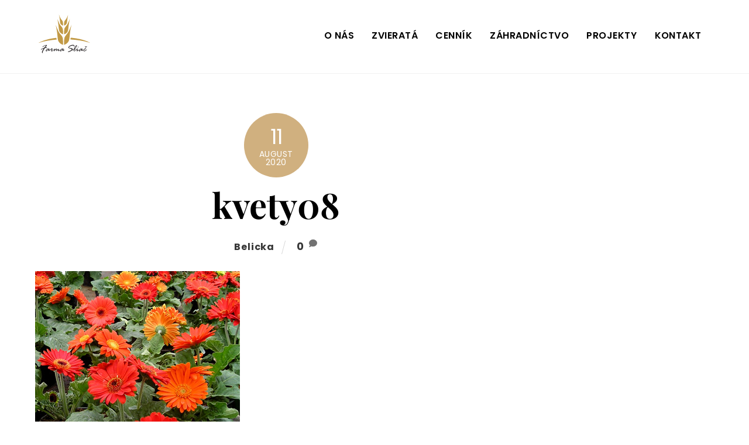

--- FILE ---
content_type: image/svg+xml
request_url: https://www.farmasliac.sk/wp-content/uploads/2020/08/Farma-Sliac-logo-out-02.svg
body_size: 29576
content:
<svg id="Layer_1" data-name="Layer 1" xmlns="http://www.w3.org/2000/svg" viewBox="0 0 211.1 156.2"><defs><style>.cls-1{fill:#c29a46;}.cls-2{fill:#c29a47;}.cls-3{fill:#231f20;}</style></defs><title>Farma Sliac logo out</title><path class="cls-1" d="M73.89,45.45c.16.32.32.62.45.93,3.29,7.45,6.51,14.94,9.9,22.34a48.46,48.46,0,0,0,9,12.68,25.85,25.85,0,0,1,7.23,17.21c.2,6,.17,11.93.24,17.89a4.59,4.59,0,0,1-.09.64A25.93,25.93,0,0,1,91.81,113c-6.32-4.56-9.52-10.85-10.24-18.51-1.1-11.84-2.11-23.7-4.44-35.38C76.23,54.55,75,50.06,73.89,45.45Z"/><path class="cls-1" d="M131.54,45.58l-.88,3a132.47,132.47,0,0,0-4.31,21.5c-1,8.45-1.79,16.93-2.79,25.38-1.18,10-6.64,16.78-15.82,20.68-.73.31-1.49.54-2.25.79-.25.08-.51.11-1,.21,0-1.23,0-2.38,0-3.52.09-5,.13-10,.32-15a24.4,24.4,0,0,1,6.68-16.5c6.66-6.91,10.81-15.24,14.43-23.94,1.67-4,3.39-8,5.09-12,.1-.23.23-.45.35-.68Z"/><path class="cls-1" d="M125.36,24.08c-.48,1.88-1.08,3.74-1.42,5.65-1,5.93-2.12,11.86-2.95,17.82-.76,5.51-1,11.09-1.87,16.58-1.39,8.52-8.27,13.61-14.44,15.09a1.41,1.41,0,0,1-.14-.43c.09-4.93.1-9.87.31-14.8A18.34,18.34,0,0,1,110,51.79c5.28-5.5,8.55-12.13,11.41-19.05,1.12-2.72,2.3-5.42,3.46-8.13.09-.2.2-.39.3-.59Z"/><path class="cls-1" d="M100.82,79.38C94.54,77.45,89.94,74,87.34,68.12a26.94,26.94,0,0,1-1.8-8.61C84.66,50,83.76,40.45,81.7,31.08c-.52-2.36-1.19-4.69-1.64-7.11.13.27.28.53.4.8,2.52,5.66,5,11.35,7.57,17A33,33,0,0,0,94,50.26c2.84,3,5.33,6.36,6,10.57a92.62,92.62,0,0,1,.83,10.09C100.92,73.65,100.82,76.4,100.82,79.38Z"/><path class="cls-1" d="M198.74,110.22c-1.93-.57-3.87-1.12-5.79-1.7A234.72,234.72,0,0,0,162,101.64c-11.27-1.79-22.6-2.94-34-3.6-.13,0-.25,0-.5-.08l.61-6.42c1.55.13,3.06.22,4.56.38a240,240,0,0,1,27.66,4.35c12,2.69,23.75,6.27,34.78,11.88,1.23.63,2.41,1.36,3.61,2Z"/><path class="cls-2" d="M12.42,110c1.41-.75,2.81-1.54,4.24-2.25A145.33,145.33,0,0,1,48,96.87a230.77,230.77,0,0,1,24.65-4.33c1.37-.17,2.75-.3,4.24-.45l.6,6.29c-22.11,1.71-43.89,5-65,11.89Z"/><path class="cls-1" d="M86.08,8.71l3,7.08c1.64,3.81,3.3,7.6,6.06,10.78.63.73,1.28,1.43,1.9,2.17a13.43,13.43,0,0,1,3.41,8c.22,3.72.3,7.46.45,11.48-1.17-.45-2-.72-2.85-1.11a13.62,13.62,0,0,1-8-11.62c-.78-8-1.41-16-3.38-23.77-.25-1-.55-1.95-.83-2.92Z"/><path class="cls-1" d="M119.13,9.25c-.52,2.25-1.19,4.48-1.52,6.75-.83,5.7-1.53,11.42-2.21,17.14-.33,2.73-.46,5.49-1.83,8A14.24,14.24,0,0,1,104.73,48c-.1-.1-.15-.12-.15-.14-.16-4.47-.36-8.94.58-13.35a10.76,10.76,0,0,1,2.73-5.34c4.44-4.55,7-10.14,9.35-15.91.55-1.37,1.16-2.73,1.74-4.09Z"/><path class="cls-2" d="M11.88,110.37l-.1.14.12-.12Z"/><path class="cls-1" d="M125.45,23.52a.48.48,0,0,1,.06.18s-.07.07-.11.1-.06-.11-.06-.16S125.41,23.56,125.45,23.52Z"/><path class="cls-1" d="M199.16,110.39l-.42-.17,0,0,.38.21Z"/><path class="cls-1" d="M199.15,110.4l.17,0-.16-.06Z"/><path class="cls-2" d="M11.9,110.38l.31-.17,0,.14-.37,0Z"/><path class="cls-3" d="M24.93,132.84l-.48,0a1.13,1.13,0,0,0-.25.25,1.72,1.72,0,0,1-.54.4.87.87,0,0,0-.43.36,1.28,1.28,0,0,1-.14.27l-.17.26a.94.94,0,0,1-.24.26.75.75,0,0,0-.23.33.32.32,0,0,1-.32.22q-.76,0-.76-1a3.14,3.14,0,0,1,.35-1c.24-.51.5-.81.78-.89a5,5,0,0,0,.65-.24l.41-.19a8.61,8.61,0,0,0,1-.65,7.32,7.32,0,0,1,.9-.27l.65-.39a.48.48,0,0,1,.25-.19,1.07,1.07,0,0,0,.28-.11l.3,0a1.25,1.25,0,0,1,.62-.35l.5-.21a6.06,6.06,0,0,1,1.27-.51l.11-.07.11-.07.48,0c.14,0,.24-.11.28-.34l.11,0,.44,0a.56.56,0,0,0,.18-.09.92.92,0,0,1,.33-.12.5.5,0,0,0,.31-.2.34.34,0,0,1,.27-.16h.3q.14,0,.34-.27a3.09,3.09,0,0,1,.53-.56.32.32,0,0,0,.14,0c.07,0,.14-.08.2-.24a.89.89,0,0,1,.26-.38,2,2,0,0,0,.38-.5,1.18,1.18,0,0,1,.4-.46,1.31,1.31,0,0,0,.35-.28.55.55,0,0,1,.34-.2l0,0V125q0-.28.5-.53a1.07,1.07,0,0,0,.2-.14V124a.88.88,0,0,1,.18-.24.6.6,0,0,0,.18-.29q0-.14.56-.75a4.6,4.6,0,0,1,.8-.75,2.09,2.09,0,0,0,.58-.71l.25-.09a5.18,5.18,0,0,1,.62-.72,2.43,2.43,0,0,0,.46-.58l.27-.3a.14.14,0,0,0,.11-.14c0-.07-.07-.11-.21-.11a2.24,2.24,0,0,1-.66-.14l-.3.11-.32,0-.44.21-.42,0a2.44,2.44,0,0,1-.62.3l-.27.07-.22.07a1.7,1.7,0,0,0-.34.16,1.16,1.16,0,0,1-.58.12.6.6,0,0,0-.34.17,4.94,4.94,0,0,1-.63.42,0,0,0,0,1,0,0l-.51,0q-.8.8-1,.8l-.41-.07a3.11,3.11,0,0,0-1,.53,3.91,3.91,0,0,1-.66.48l-.32,0a6.12,6.12,0,0,1-.54.5.71.71,0,0,0-.21.27.35.35,0,0,1-.34.2l-.39.3q0,.27-.41.58l0,.07v.39c0,.09-.09.22-.27.38a.79.79,0,0,1-.42.24.88.88,0,0,1-.65-.42,1.38,1.38,0,0,1-.33-.86,1.55,1.55,0,0,1,.11-.35l.18-.76q.14-.55,1.82-1.1l.28-.21a1.21,1.21,0,0,1,.51-.21l.21-.07.11-.26a2.34,2.34,0,0,1,.36-.18,1.82,1.82,0,0,0,.47-.28,2.27,2.27,0,0,1,.62-.34l.28-.18h.37a10,10,0,0,1,3.82-1.72,18,18,0,0,1,4.87-.88,1.37,1.37,0,0,1,1,.65,2,2,0,0,1,.5,1.19,1,1,0,0,1-.39.69,1,1,0,0,0-.42.65,1.27,1.27,0,0,1-.48.73,4,4,0,0,0-.76.76l-.16.35a.44.44,0,0,1-.23.23.73.73,0,0,0-.3.39,1,1,0,0,1-.72.48s0,.09-.05.22-.15.28-.42.43l-.21.18q-.18.57-.34.65l-.18.18q-.25.87-.81.87c-.08,0-.16.1-.22.31a1.05,1.05,0,0,1-.52.56v.11a4.1,4.1,0,0,1,1.1-.25l.25,0,.11-.11a.38.38,0,0,0,.21.07.82.82,0,0,0,.51-.25l.28,0a.17.17,0,0,1,.12,0l.91-.27.87-.18h.18a1.21,1.21,0,0,1,.94.37,1.3,1.3,0,0,1,.34.9l-.07.5,0,.26q0,.11-.34.32l-.18.14a1.36,1.36,0,0,1-.9.37q-.82,0-1-.41s-.08-.08-.24-.09a.88.88,0,0,1-.36-.09.44.44,0,0,0-.2-.07,1.76,1.76,0,0,1-.48-.07,1.22,1.22,0,0,1-.69.21h-.11l-.21-.07-.34.25-.11,0a.31.31,0,0,0-.14,0,.47.47,0,0,0-.24.08.53.53,0,0,1-.28.08l-.25-.09a.75.75,0,0,1-.24.07.51.51,0,0,0-.29.23.44.44,0,0,1-.34.21q-.3,0-.58.58l-.11.11H34.4c-.08,0-.14.1-.18.29a.79.79,0,0,1-.12.36c-.19,0-.3.09-.35.19a6.08,6.08,0,0,0-.19.61l-.16.32-.21.12a3.51,3.51,0,0,1-.65,1.27,8.26,8.26,0,0,0-.69,1,1.78,1.78,0,0,1-.41.54.77.77,0,0,0-.26.47,1,1,0,0,1-.18.44,4.56,4.56,0,0,0-.43.77l-.55.94-.23.51c-.08.17-.19.25-.32.25s-.11.06-.11.18v.35a6.33,6.33,0,0,1-.35.85l-.12.35a.47.47,0,0,1-.21.16.61.61,0,0,0-.25.46.83.83,0,0,1-.2.48.66.66,0,0,0-.17.45.49.49,0,0,1-.35.45,3.87,3.87,0,0,1-.06.42c0,.07-.12.15-.31.23h0l.11.6c0,.08,0,.12-.07.12s-.18.13-.18.18l.07.21v.07a1.11,1.11,0,0,1-.14.34v0a6.25,6.25,0,0,0,.14.66l-.11.21q0,.32.28.32l.55-.35q.25,0,.25.58l.05.18c-.11.07-.16.13-.16.18a.42.42,0,0,0,0,.16.44.44,0,0,1,0,.16q0,.58-1,.58h-.07a.55.55,0,0,1-.21-.07l-.37,0a1.79,1.79,0,0,1-.77-.41,2.51,2.51,0,0,1-.85-1.23,4.41,4.41,0,0,1-.29-1.44l.5-2a.32.32,0,0,0,.07-.23.77.77,0,0,1,.12-.37l.21-.58a4.81,4.81,0,0,1,.58-.92l.3-.18a.74.74,0,0,0,.26-.21c-.21-.07-.32-.13-.32-.19a3.06,3.06,0,0,1,.27-.53c.18-.32.33-.49.45-.51a0,0,0,0,0,0,0,.59.59,0,0,0,0-.14v0a2.42,2.42,0,0,1,.21-.39l-.07-.27a1,1,0,0,1,.2-.21,1.94,1.94,0,0,0,.36-.59,1.37,1.37,0,0,1,.35-.55.51.51,0,0,0,.18-.13l-.05-.5s0-.11.12-.19l.11-.21a1.31,1.31,0,0,1,.18-.27,3.2,3.2,0,0,0,.28-.42l.12-.14a3.18,3.18,0,0,0,.21-.44,1.15,1.15,0,0,1,.39-.76l.67-1a5.38,5.38,0,0,0,.71-1.24v0a2.24,2.24,0,0,0-1,.34,3.9,3.9,0,0,1-.69.35l-.41-.11a5.32,5.32,0,0,0-.57.55,2.76,2.76,0,0,0-1.61.55l-.07,0h-.35l-.07,0-.11.18a3,3,0,0,0-.48.24,2.92,2.92,0,0,1-.48.24Z"/><path class="cls-3" d="M51.86,136l.28-.25a.29.29,0,0,0,.32-.24.57.57,0,0,1,.38-.38,1.46,1.46,0,0,0,.61-.58c.19-.29.38-.43.58-.43s.15.06.25.18a.52.52,0,0,1,.14.28,2.42,2.42,0,0,1-.35,1.2l-.07.5-.12.23a.78.78,0,0,0-.34.3,1.25,1.25,0,0,1-.42.39l-.18.25a.81.81,0,0,0-.52.41.49.49,0,0,1-.37.32,1,1,0,0,0-.52.35,2.4,2.4,0,0,1-.42.16l0,.18a1.26,1.26,0,0,1-.56.28,3.08,3.08,0,0,0-.57.2.71.71,0,0,1-.26.1,1.44,1.44,0,0,1-.62-.13,1.92,1.92,0,0,0-.58-.17.4.4,0,0,1-.12-.23.79.79,0,0,0-.18-.33A.88.88,0,0,1,48,138l.07-.34a.31.31,0,0,0-.09-.18.31.31,0,0,1-.09-.18.14.14,0,0,1,0-.11.14.14,0,0,0,0-.11.6.6,0,0,0,0-.19.59.59,0,0,1,0-.18l.11-.87c0-.07,0-.11-.07-.11s-.13.06-.26.18a.61.61,0,0,1-.43.18.81.81,0,0,0-.23.44,1.53,1.53,0,0,1-.35.32l-.07.11c0,.08-.11.15-.26.2a.64.64,0,0,0-.32.2l-.18.18-.34,0a2.63,2.63,0,0,0-.2.31,1.42,1.42,0,0,1-.41.45l-1.34,1.1c-.14.09-.35.21-.62.35l-.11.11a4.66,4.66,0,0,1-2,.94,3,3,0,0,1-1.11-.26q-.64-.27-.69-.64l-.18-.72a1.27,1.27,0,0,1-.16-.69.74.74,0,0,1,0-.28v-.11l0-.58c0-.14.11-.21.34-.21l0-.48a2.53,2.53,0,0,1,.31-.56,2.49,2.49,0,0,1,.42-.56l.18-.23a.58.58,0,0,1,.25-.45,2.45,2.45,0,0,0,.42-.49,2.18,2.18,0,0,1,.6-.55l.53-.53a5.35,5.35,0,0,1,1.35-1,1.81,1.81,0,0,0,.43-.35,2.07,2.07,0,0,1,.74-.47,5.12,5.12,0,0,0,.81-.38,1.4,1.4,0,0,1,.63-.23h.14a7.25,7.25,0,0,0,.94-.44h.11a1.09,1.09,0,0,1,.34.14h0l.28-.14a.39.39,0,0,1,.18,0q1.1,0,1.21,1.52c0,.21.08.32.18.32s.29-.21.5-.65A1.4,1.4,0,0,1,51,131.1q.76,0,.76,1a3.06,3.06,0,0,1-1,2.18,1.21,1.21,0,0,0-.11.32l-.25.73v0a.54.54,0,0,1-.15.29A.55.55,0,0,0,50,136l0,.44-.07.5a.58.58,0,0,0,.12.44,1.45,1.45,0,0,0,.82-.47,1.2,1.2,0,0,1,.36-.36l.18-.07A1.67,1.67,0,0,1,51.86,136ZM46,136a.82.82,0,0,1,.43-.59.87.87,0,0,0,.43-.42,9.21,9.21,0,0,0,1-.88q.63-.64.63-.78s0-.05-.07-.05h0l-.14.09-.32,0-.34,0-.25-.12-.23,0-.35-.07a1,1,0,0,0-.49.12,3.52,3.52,0,0,1-.78.26,2.83,2.83,0,0,0-1,.49,1.41,1.41,0,0,1-.67.34,2.68,2.68,0,0,1-.83.76.82.82,0,0,0-.55.62q-.46.37-.46.42l-.12.3a1.13,1.13,0,0,1-.35.2.41.41,0,0,0-.25.37,1,1,0,0,1-.24.53.68.68,0,0,0-.2.38q0,.87.34.87a2.1,2.1,0,0,0,.59-.19,2.35,2.35,0,0,0,.52-.26.75.75,0,0,1,.28-.14l.34-.18A.31.31,0,0,1,43,138a.34.34,0,0,0,.18-.12,1.12,1.12,0,0,1,.32-.21.87.87,0,0,0,.35-.31l1-.55.37-.28a1.31,1.31,0,0,0,.48-.3A.9.9,0,0,1,46,136Z"/><path class="cls-3" d="M57.29,132l.27-.07.11-.23a4.64,4.64,0,0,0,1.24-1,.38.38,0,0,1,.16-.14,1,1,0,0,0,.27-.25,2.13,2.13,0,0,1,1.56-.65q1.06,0,1.13,1.29l.11.27a6.87,6.87,0,0,1,.4,1,4.55,4.55,0,0,1,.26.94,1.78,1.78,0,0,1-.3,1,6.83,6.83,0,0,0-1.19,1.33l-.18.12a3.64,3.64,0,0,1-.37.64c-.24.08-.35.17-.35.27v.32a.35.35,0,0,1-.08.14,2.6,2.6,0,0,0-.22.41l-.14.21a.77.77,0,0,0-.14.29,1.31,1.31,0,0,1-.2.4.53.53,0,0,0-.13.28q0,.27.69.27l.26-.11.25.07a.51.51,0,0,0,.18-.12,1.12,1.12,0,0,1,.43-.19,1.66,1.66,0,0,0,.51-.21,2.49,2.49,0,0,1,.53-.25,1.88,1.88,0,0,0,.59-.35,2,2,0,0,1,.56-.34A1.61,1.61,0,0,0,64,137a4,4,0,0,1,.54-.42,7.16,7.16,0,0,0,1-.85,2,2,0,0,1,.58-.37,2.1,2.1,0,0,0,.31-.47c.18-.31.39-.47.63-.47s.37.12.37.35a.53.53,0,0,1-.18.37v.11l0,.28a.29.29,0,0,1,0,.16s0,.12-.13.21a.79.79,0,0,0-.19.36.41.41,0,0,1-.34.29q-.11.39-.27.44a1.41,1.41,0,0,0-.47.35A7.77,7.77,0,0,1,65,138a5.87,5.87,0,0,0-.75.63c-.14.15-.23.22-.27.22a.36.36,0,0,1-.14-.07.36.36,0,0,0-.14-.07c-.07,0-.12.08-.14.25l-.07.18a1.16,1.16,0,0,1-.27.14l-.11,0h-.07c-.14,0-.21.05-.21.16l.11.18v0c0,.17-.09.25-.28.25a3.82,3.82,0,0,0-1.13.66l-.51.11-.42.23a.86.86,0,0,0-.26-.12l-.28.09-.51,0-.65-.35a1.55,1.55,0,0,1-.75-.71,5,5,0,0,0-.32-.72,1.34,1.34,0,0,1-.19-.5,3.65,3.65,0,0,1,.14-1.21,3.57,3.57,0,0,0,.18-.54.9.9,0,0,1,.2-.38,1.65,1.65,0,0,0,.27-.66,8.46,8.46,0,0,1,.71-1.26,1.61,1.61,0,0,0,.3-.57l.23-.32a1,1,0,0,0,.11-.27c0-.16.11-.25.18-.27a1,1,0,0,0,.14-.32q0-.51-.46-.51c-.06,0-.12.06-.19.19a1.07,1.07,0,0,1-.49.36,2,2,0,0,0-.47.26,1.46,1.46,0,0,1-.38.22,1.31,1.31,0,0,0-.5.42l-.3.14q-.14.34-.25.37l-.66.18a1.07,1.07,0,0,0-.18.21.47.47,0,0,1-.41.19,4.65,4.65,0,0,0-.42.5,1.43,1.43,0,0,0-.37.14l-.35.09a1.59,1.59,0,0,0-.31.34.73.73,0,0,1-.63.23c-.18,0-.27-.14-.27-.42a1.71,1.71,0,0,1,.61-1.38,2.2,2.2,0,0,1,.89-.55.39.39,0,0,0,.35-.21.58.58,0,0,1,.35-.29,2,2,0,0,0,.64-.51,1.86,1.86,0,0,1,.79-.54Z"/><path class="cls-3" d="M74.19,132.52l.5-.23a1.93,1.93,0,0,0,.48-.46l.62-.44a1.89,1.89,0,0,1,.69-.35l.28.11s.1-.07.22-.22a.55.55,0,0,1,.43-.22,1.56,1.56,0,0,1,.87.48,1.27,1.27,0,0,1,.55.85l-.07.6a5.83,5.83,0,0,0,.14.8v.14l-.07.42.07.44-.19.87c0,.22.08.34.23.34a1.29,1.29,0,0,1,.51-.34l.25-.25c.09-.09.17-.14.21-.14s.11-.06.19-.17a.63.63,0,0,1,.29-.24.43.43,0,0,0,.25-.25A4.36,4.36,0,0,1,82.15,133s.13-.06.24-.18a.81.81,0,0,1,.27-.21l.39-.3.16.07h0a1.21,1.21,0,0,0,.28-.18.78.78,0,0,1,.35-.18,1.47,1.47,0,0,1,1.11.45q.43.45.43.7l-.09.41.12.55v.35l-.09.37a.58.58,0,0,0,.15.3.63.63,0,0,1,.15.27c-.14.15-.21.25-.21.3l0,.32-.09,1a.84.84,0,0,0,.23.41,1.08,1.08,0,0,1,.3-.12,1.27,1.27,0,0,0,.3-.11l.11-.07h0l.21.07h.07c.09,0,.15-.09.16-.27a.56.56,0,0,1,.35-.45l.42,0a1.55,1.55,0,0,0,.15-.29,2.77,2.77,0,0,1,.74-.76,1.84,1.84,0,0,1,1-.5c.19,0,.28.08.28.25a2.45,2.45,0,0,1-.07.37.9.9,0,0,1,.14.42q0,.34-.58.72a2.6,2.6,0,0,0-.87,1l-.07.07-.35,0s-.08.09-.17.27-.19.29-.31.31a.47.47,0,0,0-.25.11l-.37.23a7.92,7.92,0,0,0-.7.72q-.59.65-1,.65a2.09,2.09,0,0,1-.64-.19,1.57,1.57,0,0,1-.62-.38,3.76,3.76,0,0,0-.45-.44,1.2,1.2,0,0,1-.29-.94s0-.06.1-.12.1-.11.1-.14a1.62,1.62,0,0,1-.41-.76.85.85,0,0,1,0-.23.84.84,0,0,0,0-.23l0-.62.07-.32,0-.19.11-.9c0-.14-.08-.21-.25-.21s-.11,0-.2.14a.84.84,0,0,1-.31.22,1,1,0,0,0-.4.5,1.27,1.27,0,0,0-.43.35c-.08.11-.14.17-.19.17l-.14,0a.4.4,0,0,0-.21.32v.07l0,.14c0,.11-.09.21-.27.3a2.24,2.24,0,0,0-.66.73.61.61,0,0,0-.25,0l-.21.42a1,1,0,0,0-.34.37l-.21.11a2.84,2.84,0,0,1-.25.39l-.11.2q-.76.9-1.06.9t-.73-.8a2.92,2.92,0,0,1-.42-1.24l.07-.65a1.32,1.32,0,0,0-.14-.28v-.07a3.24,3.24,0,0,1,.14-.41v-.53a.27.27,0,0,0,0-.11v-.09a1.34,1.34,0,0,1,.14-.28l-.11-.51.07-.28,0-.62.07-.55a.42.42,0,0,0-.1-.19c-.06-.09-.11-.13-.13-.13a2.54,2.54,0,0,0-.73.41,5.05,5.05,0,0,0-.82.64c-.14.15-.33.34-.57.55a1.17,1.17,0,0,0-.51.9s0,0-.07,0,0,0-.11-.07h-.07q-.09,0-.55.76l-.07.07-.34-.07q-.42,0-.42.9c0,.11-.07.18-.22.21a.52.52,0,0,0-.34.3,2.94,2.94,0,0,1-.34.51,1.29,1.29,0,0,0-.46.27s-.13.19-.39.53a5.28,5.28,0,0,0-.43.6.55.55,0,0,1-.24.2c-.14.08-.2.14-.2.2l.05.3q0,.28-.55.28-1.06,0-1.06-2.21a1,1,0,0,1,.22-.56,5.07,5.07,0,0,0,.43-.75,8.33,8.33,0,0,0,.8-1,8,8,0,0,1,.69-.87l.23-.37a.48.48,0,0,1,.09-.32.4.4,0,0,0,.09-.27c0-.19,0-.28-.14-.28a.78.78,0,0,0-.53.17,1.17,1.17,0,0,1-.43.24.44.44,0,0,0-.31.25,1.44,1.44,0,0,0-.52.45q-.27.34-.36.43a1,1,0,0,0-.17.24.28.28,0,0,1-.2.17.41.41,0,0,0-.23.12.45.45,0,0,1-.33.11c-.11,0-.2-.11-.29-.33a1.77,1.77,0,0,1-.13-.4q0-1.29,1.72-2.23a1.77,1.77,0,0,0,.36-.25,1.18,1.18,0,0,1,.27-.2l.07-.12a2.94,2.94,0,0,1,1.06-.6h.25l1.19-.3q.76-.18.76,1.72l0,.32.07.14a5.91,5.91,0,0,1,.61-.5,2.29,2.29,0,0,0,.45-.4A1.45,1.45,0,0,1,74.19,132.52Z"/><path class="cls-3" d="M103.21,136l.28-.25a.29.29,0,0,0,.32-.24.58.58,0,0,1,.38-.38,1.46,1.46,0,0,0,.61-.58q.28-.43.58-.43c.07,0,.15.06.25.18a.53.53,0,0,1,.14.28,2.42,2.42,0,0,1-.35,1.2l-.07.5-.12.23a.77.77,0,0,0-.34.3,1.26,1.26,0,0,1-.42.39l-.18.25a.81.81,0,0,0-.52.41.5.5,0,0,1-.37.32,1,1,0,0,0-.52.35,2.42,2.42,0,0,1-.42.16l0,.18a1.25,1.25,0,0,1-.56.28,3,3,0,0,0-.57.2.71.71,0,0,1-.26.1,1.44,1.44,0,0,1-.62-.13,1.92,1.92,0,0,0-.58-.17.41.41,0,0,1-.12-.23.79.79,0,0,0-.18-.33.89.89,0,0,1-.16-.56l.07-.34a.31.31,0,0,0-.09-.18.31.31,0,0,1-.09-.18.14.14,0,0,1,0-.11.15.15,0,0,0,0-.11.62.62,0,0,0,0-.19.59.59,0,0,1,0-.18l.11-.87c0-.07,0-.11-.07-.11s-.13.06-.26.18a.61.61,0,0,1-.43.18.8.8,0,0,0-.23.44,1.55,1.55,0,0,1-.35.32l-.07.11c0,.08-.11.15-.27.2a.63.63,0,0,0-.32.2l-.18.18-.34,0a2.49,2.49,0,0,0-.2.31,1.42,1.42,0,0,1-.41.45l-1.35,1.1a7,7,0,0,1-.62.35l-.11.11a4.66,4.66,0,0,1-2,.94,3,3,0,0,1-1.12-.26q-.64-.27-.69-.64l-.18-.72a1.27,1.27,0,0,1-.16-.69.74.74,0,0,1,0-.28v-.11l0-.58c0-.14.11-.21.34-.21l0-.48a2.48,2.48,0,0,1,.31-.56,2.53,2.53,0,0,1,.42-.56l.18-.23a.58.58,0,0,1,.25-.45,2.45,2.45,0,0,0,.42-.49,2.16,2.16,0,0,1,.6-.55l.53-.53a5.35,5.35,0,0,1,1.35-1,1.79,1.79,0,0,0,.43-.35,2.06,2.06,0,0,1,.74-.47,5.12,5.12,0,0,0,.81-.38A1.4,1.4,0,0,1,97,131h.14a7.21,7.21,0,0,0,.94-.44h.11a1.1,1.1,0,0,1,.34.14h0l.28-.14a.39.39,0,0,1,.18,0q1.1,0,1.2,1.52c0,.21.08.32.18.32s.29-.21.5-.65a1.41,1.41,0,0,1,1.39-.65q.76,0,.76,1a3.06,3.06,0,0,1-1,2.18,1.25,1.25,0,0,0-.11.32l-.25.73v0a.54.54,0,0,1-.15.29.56.56,0,0,0-.15.33l0,.44-.07.5a.58.58,0,0,0,.12.44,1.44,1.44,0,0,0,.82-.47,1.2,1.2,0,0,1,.36-.36l.18-.07A1.71,1.71,0,0,1,103.21,136Zm-5.88,0a.82.82,0,0,1,.43-.59.87.87,0,0,0,.43-.42,9.31,9.31,0,0,0,1-.88q.63-.64.63-.78s0-.05-.07-.05h0l-.14.09-.32,0-.34,0-.25-.12-.23,0-.35-.07a1,1,0,0,0-.49.12,3.52,3.52,0,0,1-.78.26,2.82,2.82,0,0,0-1,.49,1.41,1.41,0,0,1-.67.34,2.68,2.68,0,0,1-.83.76.82.82,0,0,0-.55.62q-.46.37-.46.42l-.12.3a1.11,1.11,0,0,1-.35.2.41.41,0,0,0-.25.37,1,1,0,0,1-.24.53.68.68,0,0,0-.2.38q0,.87.34.87a2.11,2.11,0,0,0,.59-.19,2.35,2.35,0,0,0,.52-.26.75.75,0,0,1,.28-.14l.34-.18a.31.31,0,0,1,.16-.09.34.34,0,0,0,.18-.12,1.12,1.12,0,0,1,.32-.21.87.87,0,0,0,.35-.31l1-.55.37-.28a1.29,1.29,0,0,0,.48-.3A.92.92,0,0,1,97.33,136Z"/><path class="cls-3" d="M130.65,136.13l.14-.35.46-.51a1.83,1.83,0,0,1,.58-.69,1.06,1.06,0,0,1,.11-.27,1.14,1.14,0,0,0,.11-.39l.16-.28s.07-.08.07-.11a.71.71,0,0,0-.14-.21l-.09-.37q0-.14-.94-.94H131l-1.28-.62-.07-.18-.14,0-.18.07h0l-.6-.18a7.29,7.29,0,0,1-1-.3.14.14,0,0,1-.11,0l-.71-.16a.72.72,0,0,1-.36-.15.68.68,0,0,0-.3-.16.85.85,0,0,1-.31-.15.41.41,0,0,0-.28-.07l-.44.11s-.17-.09-.5-.18c0-.12-.08-.18-.11-.18l-.51.07-.53-.25-.62-.1a2.15,2.15,0,0,1-.69-.2,2,2,0,0,0-.48-.21l-.11-.11a.49.49,0,0,0-.2-.07h-.32a.52.52,0,0,1-.29-.18,2.78,2.78,0,0,0-.48-.35,1.53,1.53,0,0,1-.51-.56,1.67,1.67,0,0,1-.24-.77.1.1,0,0,1,0-.07l.11-.57a3.72,3.72,0,0,1,1-2,1.07,1.07,0,0,1,.58-.69l.07-.25a6.88,6.88,0,0,0,.73-.71,2,2,0,0,1,.5-.43,3,3,0,0,0,.44-.31l.32-.14q0-.16.79-.75a6.74,6.74,0,0,1,1.26-.78,5.63,5.63,0,0,0,.6-.27,4.64,4.64,0,0,1,.88-.27c.12-.32.31-.48.57-.48h.26l.35-.35.48,0,.19-.22a.67.67,0,0,1,.53-.19l2.14-.65h.14l.14,0q.14,0,.36-.25a.74.74,0,0,1,.58-.25.63.63,0,0,1,.27.14,0,0,0,0,0,0,0l.46-.14.55,0,.69-.18a2.09,2.09,0,0,1,1.15.32l0-.07v-.11c0-.2.11-.3.34-.3s.15,0,.18.07l.21.12h.12a3.41,3.41,0,0,1,.46.21,1,1,0,0,1,.34-.18.61.61,0,0,1,.53.28l.3,0c.09-.09.15-.14.18-.14s.17.09.28.28l.11,0h.44s.07,0,.14.11l.19.16a1.33,1.33,0,0,1,.19.23.87.87,0,0,0,.12.16l.5-.19c.12,0,.21.1.27.3a.65.65,0,0,0,.31.49.66.66,0,0,1,.31.5.59.59,0,0,1,.39.57l.34.87-.07.3a1.82,1.82,0,0,1,.14.32l-.07.65.07.69a1.15,1.15,0,0,1-.51.94.8.8,0,0,0-.34.15,1.2,1.2,0,0,1-.27.15.69.69,0,0,1-.61-.22,1.38,1.38,0,0,0-.29-.33.33.33,0,0,1-.14-.28,1,1,0,0,1,.55-.8.39.39,0,0,0,.35-.16.66.66,0,0,0-.16-.51,2.68,2.68,0,0,1-.34-.39,1.83,1.83,0,0,0-.4-.4,1.17,1.17,0,0,1-.34-.38c-.09-.15-.17-.23-.24-.23l-.25,0-.51-.11a6.23,6.23,0,0,1-1.49-.37h-.35l-1-.14a1.87,1.87,0,0,1-.71.11l-1.17.18-.48,0s-.36.1-1,.3l-.18,0h-.48l-.45.18a4.94,4.94,0,0,1-.7.25l-.16.07a.15.15,0,0,1-.11,0l-.28,0-1.56.76-.25-.14a2,2,0,0,0-.34-.14.22.22,0,0,0-.25.25l0,.34a1.86,1.86,0,0,0-.3.21.44.44,0,0,1-.18.11H127a.56.56,0,0,0-.4.19.62.62,0,0,1-.33.2,1.36,1.36,0,0,0-.41.16s-.12.09-.28.14a.62.62,0,0,0-.38.33c-.09.17-.19.26-.31.26l-.35-.07-.2.35-.42.11a2.13,2.13,0,0,1-.46.46q-.23.16-.45.34a1.24,1.24,0,0,0-.32.38.74.74,0,0,1-.29.31.91.91,0,0,0-.34.47l-.18.18a1,1,0,0,0-.44.8q0,.3.42.44a2,2,0,0,1,.53.23.49.49,0,0,0,.32.09,1,1,0,0,1,.41.09l.66.28c.06.19.12.28.18.28s.07,0,.14-.14a.37.37,0,0,1,.32-.14.58.58,0,0,1,.44.28l.14-.11h.07l.23.07h0l.21-.11a.14.14,0,0,1,.11,0,4.42,4.42,0,0,1,.55.18h0l.28-.07a1,1,0,0,1,.3.11l.25.14s0,.05.07.05a.5.5,0,0,0,.21-.08.55.55,0,0,1,.26-.08.48.48,0,0,1,.32.19l.32-.12a1.27,1.27,0,0,1,.55.27l.34.07h.39l.58.11a2,2,0,0,0,.51.41.22.22,0,0,1,.25-.19,2.68,2.68,0,0,1,.87.23l.14,0,.14.11.37-.07q.35,0,.35.25a1.9,1.9,0,0,1-.11.55s.06,0,.11.07a.43.43,0,0,1,.19-.14l.28-.16s.08-.07.11-.07a2.23,2.23,0,0,1,1.15.57,2,2,0,0,1,.85,1.29,1.15,1.15,0,0,0,.14.5l-.07.23,0,.28a1.49,1.49,0,0,1-.07.25l0,.26a.36.36,0,0,1-.11.12.34.34,0,0,0-.11.12l.11.3v.07s0,.11-.13.2a.59.59,0,0,0-.17.23.78.78,0,0,1-.12.22.68.68,0,0,0-.12.27q0,.16-.34.36c-.21.14-.31.24-.31.31s0,.11.07.11a.72.72,0,0,0,.45-.2,1.18,1.18,0,0,1,.36-.24,2.25,2.25,0,0,0,.42-.21l1.66-.78a12.56,12.56,0,0,1,2.07-.88.25.25,0,0,1,.28.28.94.94,0,0,1-.25.41.9.9,0,0,1-.73,1,1.59,1.59,0,0,0-.41.37h-.14a1.33,1.33,0,0,1-1,.5h-.11a2.44,2.44,0,0,1-1.59.73,1.69,1.69,0,0,1-1,.62l-.28.07a2,2,0,0,1-.62.18s-.07,0-.14.14l-.26.2a1.76,1.76,0,0,0-.73.39,1.69,1.69,0,0,1-.59.36,2.07,2.07,0,0,0-.43.15q-.23.11-1.86,1.2l-.23.07a2.91,2.91,0,0,0-.87.52,1.64,1.64,0,0,1-.42.34h-.07a1.52,1.52,0,0,0-1,.53c0,.06-.28.16-.77.29a5.25,5.25,0,0,0-1.41.63l-1,.28a7,7,0,0,1-.9.21l-1.24.26c-.27,0-.58.12-.94.21a1.77,1.77,0,0,0-.55-.11l-.32,0a.44.44,0,0,1-.22-.12,1.84,1.84,0,0,0-.4-.24q-.25-.12-.25-.61t1-.88q1-.43,1.27-.61a.65.65,0,0,1,.49-.23,1.21,1.21,0,0,0,.59-.21,2.52,2.52,0,0,1,.76-.32l.71-.37.09,0h.25a.74.74,0,0,0,.37-.19,1.71,1.71,0,0,1,.51-.28h.21s.06,0,.11-.09a1.21,1.21,0,0,1,.32-.23l.05,0h.18a1.74,1.74,0,0,1,.46-.27,2.41,2.41,0,0,0,.51-.28l1.38-.53.32,0a.46.46,0,0,0,.27-.17,2,2,0,0,1,.79-.34,1.33,1.33,0,0,1,.37-.34,5.71,5.71,0,0,0,.67-.57Zm-6.17,4.42-.25,0a1.14,1.14,0,0,1-.49.16,2,2,0,0,0-.75.33,9.37,9.37,0,0,1-1.16.59q-.66.28-.66.37a7.37,7.37,0,0,0,1.81-.48l1.28-.35a1.22,1.22,0,0,0,.35-.14,2.26,2.26,0,0,1,.38-.2l.28-.21.39-.14c.2-.07.3-.14.3-.21a.06.06,0,0,0-.07-.07,2.21,2.21,0,0,0-1,.19A2.76,2.76,0,0,1,124.48,140.55Z"/><path class="cls-3" d="M139,136.36v-.12a1.62,1.62,0,0,1,0-.39,1.47,1.47,0,0,1-.11-.51,4.64,4.64,0,0,1,.18-.5l.16-.55a2.77,2.77,0,0,1,.14-.34,2.2,2.2,0,0,1-.11-.32,1,1,0,0,1,.23-.67,2.22,2.22,0,0,0,.39-.74l.35-1.08.58-1.42a1.94,1.94,0,0,1,.17-.28l.25-.4.27-.49.18,0a.2.2,0,0,0,.07-.14,2.17,2.17,0,0,0-.07-.28l.62-1,.37-.76a.87.87,0,0,1,.39-.39,2,2,0,0,1,.62-.8,2.6,2.6,0,0,1,.39-.73l.34,0a1.58,1.58,0,0,1,.18-.37l0-.35c0,.07,0,.05.09-.06s.15-.32.27-.63l.48-.55.14-.25q.09-.12.28-.48a.93.93,0,0,0,.44-.39l.37-.3q0-.19.42-.87a2.31,2.31,0,0,0,.55-.32l.25-.07a.87.87,0,0,1,.44-.85l.21-.14a1.74,1.74,0,0,1,.32-.14l.12,0a1.58,1.58,0,0,1,.5-.07,1.71,1.71,0,0,1,1.18.49,1.47,1.47,0,0,1,.53,1.11.75.75,0,0,1-.27.51l-.07.14c-.17.65-.28,1-.35,1a.36.36,0,0,0-.19.11,3.36,3.36,0,0,1-.07.65c-.21,0-.32.3-.32.8a1.46,1.46,0,0,1-.26.36,1.8,1.8,0,0,0-.34.71q-.12.45-.27.45h-.2l.05.26a.7.7,0,0,1-.24.49,1,1,0,0,0-.29.5,1.41,1.41,0,0,1-.42.64l-.18.28a2.35,2.35,0,0,1-.28.37,1.58,1.58,0,0,0-.3.6l-.46.85q-.48.87-.72.83a6.06,6.06,0,0,1-.21.8.49.49,0,0,1-.25.19.62.62,0,0,0-.3.31,1,1,0,0,1-.23.33l-.32.66a.76.76,0,0,0-.41.46q-.28.07-.35.48a1.14,1.14,0,0,0-.18.32l-.62.62a1.06,1.06,0,0,0-.51.77.42.42,0,0,1-.46.43,2.4,2.4,0,0,1-.88-.27h0a1.7,1.7,0,0,1-.25.55l.07.48q0,.09-.28,1.11a1,1,0,0,1,.14.37l0,.39.09.48q.09.58.42.58l.42.07a3,3,0,0,0,.44-.27l.65-.35a0,0,0,0,1,0,0,.82.82,0,0,0,.28.07c.12,0,.18-.09.18-.28v-.23a.42.42,0,0,1,.26-.21.57.57,0,0,0,.27-.16c.08-.08.15-.12.19-.12h.18q.27,0,.26-.62a.76.76,0,0,0,.18-.14H145c.09,0,.2-.12.31-.35a2,2,0,0,1,.24-.42,1.25,1.25,0,0,0,.44-.11q.57-1,.87-1H147a.92.92,0,0,0,.33-.5.34.34,0,0,1,.18-.29,1.24,1.24,0,0,0,.27-.18c.08-.07.13-.11.16-.11.18,0,.26.07.26.19l-.05.5.12.53a.67.67,0,0,1-.15.27.74.74,0,0,0-.15.45c0,.34-.06.52-.18.55a.44.44,0,0,0-.29.24,1.09,1.09,0,0,1-.38.37,1.06,1.06,0,0,0-.41.49l-.3.07-.18.11a1.25,1.25,0,0,1-.45.67,2,2,0,0,0-.59.74s-.05,0-.05,0l-.28,0a.67.67,0,0,1-.32.34.53.53,0,0,0-.26.2.81.81,0,0,1-.38.26.61.61,0,0,0-.34.25.27.27,0,0,1-.21.16.48.48,0,0,0-.26.13.35.35,0,0,1-.21.12l-.25,0h-.07a.94.94,0,0,1-.5.21.62.62,0,0,0-.34.07.85.85,0,0,0-.33-.11,1.8,1.8,0,0,1-.5-.18l-.37.07q-.3,0-.76-.59a1.9,1.9,0,0,1-.46-1.16,2.14,2.14,0,0,0-.2-.27.88.88,0,0,1-.2-.56v-.18l0-.21v-.34l0-.11c.18,0,.27,0,.27-.07Zm3.59-4.69.37-.21a1.67,1.67,0,0,1,.46-.68c.26-.27.44-.4.55-.4h.14a.63.63,0,0,1,.05-.25.87.87,0,0,0,.05-.34q0-.11.48-.58l.14-.32a1.4,1.4,0,0,1,.8-.76c.17-.34.29-.51.37-.51l.14,0a1.05,1.05,0,0,1,.28-.48l.07-.11v-.28a1.34,1.34,0,0,1,.24-.29,2,2,0,0,0,.34-.48.85.85,0,0,1,.29-.34.68.68,0,0,0,.26-.44l.28,0a.81.81,0,0,1,0-.3l0-.18q.09-.21.62-1.12l.28-.65a.41.41,0,0,1,.15-.26.58.58,0,0,0,.15-.43l.14-.58c0-.27,0-.41-.14-.41a1.36,1.36,0,0,1-.33.18c-.1,0-.2.25-.29.64-.35.08-.56.25-.61.5a1.07,1.07,0,0,1-.43.65l-.12.21a.72.72,0,0,1-.34.41,2,2,0,0,0-.57.73q-.88,1.22-1,1.31l-.18.21-.27,0a3.1,3.1,0,0,1,.07.32.28.28,0,0,1-.11.2.6.6,0,0,0-.16.24,1.16,1.16,0,0,1-.21.33,1.78,1.78,0,0,0-.29.6,1.07,1.07,0,0,1-.24.49l-.25,0c-.15.09-.23.19-.23.28l.05.25a.26.26,0,0,1-.1.17,1,1,0,0,0-.19.38,4.35,4.35,0,0,1-.44.86,5.43,5.43,0,0,0-.56,1.22,2,2,0,0,1-.4.82.14.14,0,0,0,.11,0Q142.37,132.15,142.59,131.67Z"/><path class="cls-3" d="M146.79,134.43l.28-.25h.11q.12,0,.37-.27l.18-.07a1.5,1.5,0,0,1,.62-.62l.28-.21a.6.6,0,0,1,.2-.12,1.66,1.66,0,0,0,.43-.34.8.8,0,0,1,.47-.29.92.92,0,0,1,.28,0,1.15,1.15,0,0,1,.43-.42,1.77,1.77,0,0,0,.51-.49l.23-.11a1.91,1.91,0,0,0,.5-.36.78.78,0,0,1,.58-.22,1.61,1.61,0,0,1,1.07.52,1.44,1.44,0,0,1,.56,1l-.3,1.38q-.3,1.52-.67,1.59l-.07.37c-.17.12-.25.21-.25.28l.11.42c0,.06-.06.15-.19.27s0,0,0,.11v.73c0,.13-.08.24-.25.32l.11.07a.72.72,0,0,1,.48-.11l.28,0,.39-.39a1.58,1.58,0,0,0,.34-.17,5.78,5.78,0,0,1,.75-.34l2.32-1.77q.48-.48.72-.48t.27.34a1.27,1.27,0,0,1-.15.65,3.37,3.37,0,0,0-.27.62,1.14,1.14,0,0,1-.29.5,1.33,1.33,0,0,0-.27.31,2.25,2.25,0,0,1-.58.49,5.58,5.58,0,0,0-.8.65,3.76,3.76,0,0,1-.54.47l-.76.55-.11.18a1.57,1.57,0,0,1-.33.15,2.16,2.16,0,0,0-.52.29l-.32.18a.73.73,0,0,1-.34.09.62.62,0,0,0-.42.2c-.12.12-.21.19-.28.19l-.26,0-.35.11a1.26,1.26,0,0,1-.73-.36,1,1,0,0,1-.43-.77v-.11l0-.25a1.6,1.6,0,0,0-.11-.36,2.33,2.33,0,0,1-.11-.33l0-.25,0-.11a1.54,1.54,0,0,1,.07-.6,1,1,0,0,0,.11-.34c0-.15,0-.27.07-.36l.09-.44a.53.53,0,0,1,.18-.28c0-.09.07-.25.14-.48l.07-.32.18-.25a.62.62,0,0,0,.17-.38,1.25,1.25,0,0,1,.19-.5,1.15,1.15,0,0,0,.16-.32.19.19,0,0,0-.21-.21,1.52,1.52,0,0,0-.44.28l-.32-.11s-.09.06-.19.18-.05.08-.16.11a.52.52,0,0,0-.3.26l-.14,0-.23-.11h-.07c-.12,0-.19.13-.21.39a.9.9,0,0,1-.51.37l-.39.11a.48.48,0,0,0-.28.32,1,1,0,0,1-.35.45.86.86,0,0,1-.35.2q-.5,0-.5-.55l.14-.83Zm7.64-8.85-.11-.69v-.11q0-.83.57-.92a6.86,6.86,0,0,0,.74-.23,1.25,1.25,0,0,1,.66.56,1.55,1.55,0,0,1,.35.86.58.58,0,0,1-.05.16,1.59,1.59,0,0,0-.07.47.8.8,0,0,1-.35.6,1.11,1.11,0,0,1-.7.26,1.07,1.07,0,0,1-.63-.34A1.13,1.13,0,0,1,154.43,125.58Z"/><path class="cls-3" d="M171.21,136l.28-.25a.29.29,0,0,0,.32-.24.58.58,0,0,1,.38-.38,1.46,1.46,0,0,0,.61-.58q.28-.43.58-.43c.07,0,.15.06.25.18a.53.53,0,0,1,.14.28,2.42,2.42,0,0,1-.35,1.2l-.07.5-.12.23a.77.77,0,0,0-.34.3,1.26,1.26,0,0,1-.42.39l-.18.25a.81.81,0,0,0-.52.41.5.5,0,0,1-.37.32,1,1,0,0,0-.52.35,2.42,2.42,0,0,1-.42.16l0,.18a1.25,1.25,0,0,1-.56.28,3,3,0,0,0-.57.2.71.71,0,0,1-.26.1,1.44,1.44,0,0,1-.62-.13,1.92,1.92,0,0,0-.58-.17.41.41,0,0,1-.12-.23.79.79,0,0,0-.18-.33.89.89,0,0,1-.16-.56l.07-.34a.31.31,0,0,0-.09-.18.31.31,0,0,1-.09-.18.14.14,0,0,1,0-.11.15.15,0,0,0,0-.11.62.62,0,0,0,0-.19.59.59,0,0,1,0-.18l.11-.87c0-.07,0-.11-.07-.11s-.13.06-.26.18a.61.61,0,0,1-.43.18.8.8,0,0,0-.23.44,1.55,1.55,0,0,1-.35.32L166,137c0,.08-.11.15-.27.2a.63.63,0,0,0-.32.2l-.18.18-.34,0a2.49,2.49,0,0,0-.2.31,1.42,1.42,0,0,1-.41.45l-1.35,1.1a7,7,0,0,1-.62.35l-.11.11a4.66,4.66,0,0,1-2,.94,3,3,0,0,1-1.12-.26q-.64-.27-.69-.64l-.18-.72a1.27,1.27,0,0,1-.16-.69.74.74,0,0,1,0-.28v-.11l0-.58c0-.14.11-.21.34-.21l0-.48a2.48,2.48,0,0,1,.31-.56,2.53,2.53,0,0,1,.42-.56l.18-.23a.58.58,0,0,1,.25-.45,2.45,2.45,0,0,0,.42-.49,2.16,2.16,0,0,1,.6-.55l.53-.53a5.35,5.35,0,0,1,1.35-1,1.79,1.79,0,0,0,.43-.35,2.06,2.06,0,0,1,.74-.47,5.12,5.12,0,0,0,.81-.38A1.4,1.4,0,0,1,165,131h.14a7.21,7.21,0,0,0,.94-.44h.11a1.1,1.1,0,0,1,.34.14h0l.28-.14a.39.39,0,0,1,.18,0q1.1,0,1.2,1.52c0,.21.08.32.18.32s.29-.21.5-.65a1.41,1.41,0,0,1,1.39-.65q.76,0,.76,1a3.06,3.06,0,0,1-1,2.18,1.25,1.25,0,0,0-.11.32l-.25.73v0a.54.54,0,0,1-.15.29.56.56,0,0,0-.15.33l0,.44-.07.5a.58.58,0,0,0,.12.44,1.44,1.44,0,0,0,.82-.47,1.2,1.2,0,0,1,.36-.36l.18-.07A1.71,1.71,0,0,1,171.21,136Zm-5.87,0a.82.82,0,0,1,.43-.59.87.87,0,0,0,.43-.42,9.31,9.31,0,0,0,1-.88q.63-.64.63-.78s0-.05-.07-.05h0l-.14.09-.32,0-.34,0-.25-.12-.23,0-.35-.07a1,1,0,0,0-.49.12,3.52,3.52,0,0,1-.78.26,2.82,2.82,0,0,0-1,.49,1.41,1.41,0,0,1-.67.34,2.68,2.68,0,0,1-.83.76.82.82,0,0,0-.55.62q-.46.37-.46.42l-.12.3a1.11,1.11,0,0,1-.35.2.41.41,0,0,0-.25.37,1,1,0,0,1-.24.53.68.68,0,0,0-.2.38q0,.87.34.87a2.11,2.11,0,0,0,.59-.19,2.35,2.35,0,0,0,.52-.26.75.75,0,0,1,.28-.14l.34-.18a.31.31,0,0,1,.16-.09.34.34,0,0,0,.18-.12,1.12,1.12,0,0,1,.32-.21.87.87,0,0,0,.35-.31l1-.55.37-.28a1.29,1.29,0,0,0,.48-.3A.92.92,0,0,1,165.34,136Z"/><path class="cls-3" d="M174.8,135.44v-.18a2.16,2.16,0,0,1,.35-.76,1.71,1.71,0,0,1,.81-.76,0,0,0,0,0,0,0l0-.28s.17-.2.35-.46.37-.37.55-.34a1.65,1.65,0,0,1,.5-.47,2.22,2.22,0,0,0,.55-.49l.65-.41a2.22,2.22,0,0,1,1-.46h.27a.73.73,0,0,1,1-.25.11.11,0,0,0,.07,0l.21-.14a.79.79,0,0,1,.48-.14,6.29,6.29,0,0,1,.79.28.6.6,0,0,1,.41-.21.62.62,0,0,1,.25.11,2.88,2.88,0,0,0,.36.19c.12.05.25.27.36.66a5,5,0,0,1,.18.65c0,.19-.16.41-.47.66a1.42,1.42,0,0,1-.87.38c-.09,0-.21-.08-.35-.25a4.59,4.59,0,0,1-.9-.26,2.55,2.55,0,0,0-.76.26h0l-.16-.14-.14,0h0a1.92,1.92,0,0,0-.14.25,1.83,1.83,0,0,1-.49.26.73.73,0,0,0-.33.2,1.45,1.45,0,0,1-.42.27,1,1,0,0,0-.43.39,2.3,2.3,0,0,1-.51.23h-.11a6.71,6.71,0,0,1-.65.94l-.46.76-.39.33c-.15.12-.23.23-.23.33a1,1,0,0,0,0,.18v.18c0,.07-.06.16-.17.26s-.17.17-.17.22l0,.39-.14.62q0,.55.8.55h.27l.76-.12.62-.11.28-.05a1.22,1.22,0,0,0,.28-.19h.18l.16,0q.07-.37,1-.62a1.25,1.25,0,0,1,.72-.47,2.55,2.55,0,0,0,1-.65H182a1.13,1.13,0,0,0,.33-.2,2.7,2.7,0,0,1,.57-.33,1,1,0,0,0,.36-.21.61.61,0,0,1,.26-.16,1.36,1.36,0,0,1,.76-.62l.07-.07c.19-.17.31-.25.35-.25l.21,0c.12,0,.19-.07.22-.22s.22-.35.57-.6a1.85,1.85,0,0,1,.66-.38q.34,0,.34.35c0,.18-.1.28-.3.3a3.31,3.31,0,0,1,.19.51.74.74,0,0,1-.58.76.11.11,0,0,0-.07.11l0,.32s0,0,0,0l-.07.08-.26,0-.07.11a4.23,4.23,0,0,0-.9.73l-.35.37h-.05c-.12-.12-.21-.18-.28-.18s-.11.08-.18.25a3,3,0,0,1-.87.69,1.41,1.41,0,0,0-.37.28l-.35.23h-.26a.49.49,0,0,0-.1.15,1,1,0,0,1-.31.29,1.91,1.91,0,0,0-.38.34.66.66,0,0,1-.33.22l-.32-.07a.61.61,0,0,1-.58.28,2.46,2.46,0,0,0-.31.27c-.14.14-.23.2-.27.2a1.14,1.14,0,0,1-.37-.21h0c-.12,0-.18.09-.18.27s-.11.27-.33.28a1.39,1.39,0,0,0-.61.18h0a.91.91,0,0,1-.58-.15,1.64,1.64,0,0,0-.32-.22l-.58.18a.6.6,0,0,1-.41-.18l-.76-.39a1.68,1.68,0,0,1-.25-.48l-.11-.14q-.57-.11-.76-1.17l-.14-.42a.24.24,0,0,1,0-.16,1.67,1.67,0,0,1,.14-.54,7.3,7.3,0,0,0,.28-1A1,1,0,0,1,174.8,135.44Z"/><path class="cls-3" d="M186.27,124.27l-.46.55-.12,0a.27.27,0,0,0-.13.1.84.84,0,0,1-.3.18,3.91,3.91,0,0,1-1.66,1.45q-.44.73-.94.72t-.73-.2a2.08,2.08,0,0,0-.29-.33,1.14,1.14,0,0,1-.27-.42,2.56,2.56,0,0,0-.31-.54,1.26,1.26,0,0,1-.24-.52,1.57,1.57,0,0,0-.21-.53,2.9,2.9,0,0,1-.28-.65l-.18-.37a1.93,1.93,0,0,1-.32-.65q0-.39.28-.39l.3,0h.07a2.49,2.49,0,0,0,.42-.11,2.06,2.06,0,0,1,.83.35,1.7,1.7,0,0,0,.23.34s.06,0,.11.12a.89.89,0,0,0,.23.25,1.76,1.76,0,0,1,.38.56q.22.43.36.43s.08,0,.09-.11a.32.32,0,0,1,.09-.18l.23,0a3.32,3.32,0,0,1,.63-.42,3.94,3.94,0,0,0,.86-.67l.73-.53a.35.35,0,0,1,.25-.07h.18a2.66,2.66,0,0,1,.73.21,1.5,1.5,0,0,1,.58-.18c.17,0,.25.11.25.32s-.11.28-.33.42a2.6,2.6,0,0,0-.58.5A.89.89,0,0,1,186.27,124.27Z"/></svg>

--- FILE ---
content_type: image/svg+xml
request_url: https://www.farmasliac.sk/wp-content/uploads/2020/08/Farma-Sliac-logo-white-footer-04.svg
body_size: 34803
content:
<svg id="Layer_1" data-name="Layer 1" xmlns="http://www.w3.org/2000/svg" viewBox="0 0 214.17 178.68"><defs><style>.cls-1{fill:#fff;}</style></defs><title>Farma Sliac logo white footer</title><path class="cls-1" d="M75.42,47.84c.16.32.32.62.45.93,3.29,7.45,6.51,14.94,9.9,22.34a48.46,48.46,0,0,0,9,12.68A25.85,25.85,0,0,1,102,101c.2,6,.17,11.93.24,17.89a4.59,4.59,0,0,1-.09.64,25.93,25.93,0,0,1-8.79-4.14c-6.32-4.56-9.52-10.85-10.24-18.51C82,85,81,73.19,78.67,61.5,77.76,56.94,76.53,52.45,75.42,47.84Z"/><path class="cls-1" d="M133.07,48l-.88,3a132.47,132.47,0,0,0-4.31,21.5c-1,8.45-1.79,16.93-2.79,25.38-1.18,10-6.64,16.78-15.82,20.68-.73.31-1.49.54-2.25.79-.25.08-.51.11-1,.21,0-1.23,0-2.38,0-3.52.09-5,.13-10,.32-15A24.4,24.4,0,0,1,113,84.51c6.66-6.91,10.81-15.24,14.43-23.94,1.67-4,3.39-8,5.09-12,.1-.23.23-.45.35-.68Z"/><path class="cls-1" d="M126.89,26.47c-.48,1.88-1.08,3.74-1.42,5.65-1,5.93-2.12,11.86-2.95,17.82-.76,5.51-1,11.09-1.87,16.58-1.39,8.52-8.27,13.61-14.44,15.09a1.41,1.41,0,0,1-.14-.43c.09-4.93.1-9.87.31-14.8a18.34,18.34,0,0,1,5.18-12.19c5.28-5.5,8.55-12.13,11.41-19.05,1.12-2.72,2.3-5.42,3.46-8.13.09-.2.2-.39.3-.59Z"/><path class="cls-1" d="M102.35,81.77c-6.28-1.93-10.88-5.39-13.48-11.25a26.94,26.94,0,0,1-1.8-8.61c-.88-9.53-1.78-19.06-3.84-28.44-.52-2.36-1.19-4.69-1.64-7.11.13.27.28.53.4.8,2.52,5.66,5,11.35,7.57,17a33,33,0,0,0,5.94,8.54c2.84,3,5.33,6.36,6,10.57a92.62,92.62,0,0,1,.83,10.09C102.45,76,102.35,78.79,102.35,81.77Z"/><path class="cls-1" d="M200.27,112.61c-1.93-.57-3.87-1.12-5.79-1.7A234.72,234.72,0,0,0,163.57,104c-11.27-1.79-22.6-2.94-34-3.6-.13,0-.25,0-.5-.08l.61-6.42c1.55.13,3.06.22,4.56.38a240,240,0,0,1,27.66,4.35c12,2.69,23.75,6.27,34.78,11.88,1.23.63,2.41,1.36,3.61,2Z"/><path class="cls-1" d="M14,112.39c1.41-.75,2.81-1.54,4.24-2.25A145.33,145.33,0,0,1,49.57,99.26a230.77,230.77,0,0,1,24.65-4.33c1.37-.17,2.75-.3,4.24-.45l.6,6.29c-22.11,1.71-43.89,5-65,11.89Z"/><path class="cls-1" d="M87.61,11.1l3,7.08c1.64,3.81,3.3,7.6,6.06,10.78.63.73,1.28,1.43,1.9,2.17a13.43,13.43,0,0,1,3.41,8c.22,3.72.3,7.46.45,11.48-1.17-.45-2-.72-2.85-1.11a13.62,13.62,0,0,1-8-11.62c-.78-8-1.41-16-3.38-23.77-.25-1-.55-1.95-.83-2.92Z"/><path class="cls-1" d="M120.66,11.64c-.52,2.25-1.19,4.48-1.52,6.75-.83,5.7-1.53,11.42-2.21,17.14-.33,2.73-.46,5.49-1.83,8a14.24,14.24,0,0,1-8.83,6.92c-.1-.1-.15-.12-.15-.14-.16-4.47-.36-8.94.58-13.35a10.76,10.76,0,0,1,2.73-5.34c4.44-4.55,7-10.14,9.35-15.91.55-1.37,1.16-2.73,1.74-4.09Z"/><path class="cls-1" d="M13.41,112.76l-.1.14.12-.12Z"/><path class="cls-1" d="M127,25.91a.48.48,0,0,1,.06.18s-.07.07-.11.1-.06-.11-.06-.16S126.94,25.95,127,25.91Z"/><path class="cls-1" d="M200.7,112.77l-.42-.17,0,0,.38.21Z"/><path class="cls-1" d="M200.68,112.79l.17,0-.16-.06Z"/><path class="cls-1" d="M13.43,112.77l.31-.17,0,.14-.37,0Z"/><path class="cls-1" d="M55.14,167.24v-1.16a2.25,2.25,0,0,0,.48.32,3.87,3.87,0,0,0,.59.24,4.66,4.66,0,0,0,.62.15,3.45,3.45,0,0,0,.57.05,2.25,2.25,0,0,0,1.36-.34,1.26,1.26,0,0,0,.3-1.56,1.68,1.68,0,0,0-.41-.46,4.1,4.1,0,0,0-.62-.4l-.78-.4q-.44-.22-.82-.45a3.55,3.55,0,0,1-.66-.5,2.1,2.1,0,0,1-.44-.62,2.13,2.13,0,0,1,.09-1.82,2.16,2.16,0,0,1,.66-.7,3,3,0,0,1,.93-.41,4.28,4.28,0,0,1,1.07-.13,4.1,4.1,0,0,1,1.81.3v1.11a3.28,3.28,0,0,0-1.91-.52,3.14,3.14,0,0,0-.64.07,1.82,1.82,0,0,0-.57.22,1.27,1.27,0,0,0-.41.39,1,1,0,0,0-.16.59,1.21,1.21,0,0,0,.12.56,1.36,1.36,0,0,0,.35.43,3.53,3.53,0,0,0,.57.38l.78.4q.45.22.86.47a3.91,3.91,0,0,1,.71.54,2.42,2.42,0,0,1,.48.66,1.86,1.86,0,0,1,.18.83,2.11,2.11,0,0,1-.24,1.05,2,2,0,0,1-.66.7,2.87,2.87,0,0,1-1,.39,5.21,5.21,0,0,1-1.14.12l-.49,0-.6-.09a4.88,4.88,0,0,1-.58-.15A1.8,1.8,0,0,1,55.14,167.24Z"/><path class="cls-1" d="M66,167.58h-1v-8.88h1Z"/><path class="cls-1" d="M72.27,167.58h-1v-.94h0a2,2,0,0,1-1.85,1.08,2,2,0,0,1-1.4-.47,1.64,1.64,0,0,1-.51-1.26q0-1.68,2-2l1.8-.25q0-1.53-1.24-1.53a3,3,0,0,0-2,.74v-1a3.72,3.72,0,0,1,2-.56q2.12,0,2.12,2.24Zm-1-3-1.45.2a2.35,2.35,0,0,0-1,.33,1,1,0,0,0-.34.84.92.92,0,0,0,.31.72,1.21,1.21,0,0,0,.83.28,1.54,1.54,0,0,0,1.18-.5,1.79,1.79,0,0,0,.47-1.27Zm.13-6-1.54,1.92h-.74l1.31-1.92Z"/><path class="cls-1" d="M73.72,167.36v-1a2.84,2.84,0,0,0,1.73.58q1.27,0,1.27-.84a.73.73,0,0,0-.11-.41,1.08,1.08,0,0,0-.29-.3,2.26,2.26,0,0,0-.43-.23l-.54-.21a6.9,6.9,0,0,1-.7-.32,2.12,2.12,0,0,1-.5-.36,1.35,1.35,0,0,1-.3-.46,1.63,1.63,0,0,1-.1-.6,1.43,1.43,0,0,1,.19-.75,1.71,1.71,0,0,1,.52-.54,2.4,2.4,0,0,1,.74-.33,3.26,3.26,0,0,1,.85-.11,3.44,3.44,0,0,1,1.39.27v1a2.72,2.72,0,0,0-1.52-.43,1.78,1.78,0,0,0-.49.06,1.19,1.19,0,0,0-.37.17.8.8,0,0,0-.24.27.7.7,0,0,0-.08.34.82.82,0,0,0,.08.39.86.86,0,0,0,.25.28,1.9,1.9,0,0,0,.4.22l.53.22a7.42,7.42,0,0,1,.71.31,2.45,2.45,0,0,1,.54.36,1.42,1.42,0,0,1,.34.47,1.5,1.5,0,0,1,.12.63,1.48,1.48,0,0,1-.2.77,1.68,1.68,0,0,1-.52.54,2.4,2.4,0,0,1-.76.32,3.73,3.73,0,0,1-.9.11A3.4,3.4,0,0,1,73.72,167.36Z"/><path class="cls-1" d="M84.15,167.58H82.81l-2.65-2.88h0v2.88h-1v-8.88h1v5.63h0l2.52-2.75h1.26l-2.78,2.89Z"/><path class="cls-1" d="M87.65,167.72a2.78,2.78,0,0,1-2.12-.84,3.11,3.11,0,0,1-.79-2.23,3.24,3.24,0,0,1,.83-2.36,3,3,0,0,1,2.23-.85,2.69,2.69,0,0,1,2.09.83,3.28,3.28,0,0,1,.75,2.29,3.22,3.22,0,0,1-.81,2.3A2.84,2.84,0,0,1,87.65,167.72Zm.07-5.47a1.83,1.83,0,0,0-1.46.63,2.59,2.59,0,0,0-.54,1.74,2.45,2.45,0,0,0,.54,1.68,1.85,1.85,0,0,0,1.46.62,1.76,1.76,0,0,0,1.43-.6,2.62,2.62,0,0,0,.5-1.72,2.66,2.66,0,0,0-.5-1.73A1.75,1.75,0,0,0,87.72,162.24Z"/><path class="cls-1" d="M97,167.58h-1v-.95h0a2,2,0,0,1-1.85,1.09q-2.14,0-2.14-2.55v-3.59h1V165q0,1.9,1.45,1.9a1.47,1.47,0,0,0,1.16-.52,2,2,0,0,0,.45-1.36v-3.46h1Z"/><path class="cls-1" d="M107.23,167.58h-1.35l-2.65-2.88h0v2.88h-1v-8.88h1v5.63h0l2.52-2.75H107l-2.78,2.89Z"/><path class="cls-1" d="M114.28,167.52a1.85,1.85,0,0,1-.9.19q-1.58,0-1.58-1.76V162.4h-1v-.82h1v-1.46l1-.31v1.78h1.51v.82h-1.51v3.38a1.4,1.4,0,0,0,.21.86.82.82,0,0,0,.68.26,1,1,0,0,0,.63-.2Z"/><path class="cls-1" d="M118.69,162.55a1.18,1.18,0,0,0-.73-.19,1.23,1.23,0,0,0-1,.58,2.68,2.68,0,0,0-.41,1.58v3.06h-1v-6h1v1.24h0a2.1,2.1,0,0,1,.63-1,1.43,1.43,0,0,1,.94-.35,1.57,1.57,0,0,1,.57.08Z"/><path class="cls-1" d="M124,167.58h-1v-.94h0a2,2,0,0,1-1.85,1.08,2,2,0,0,1-1.4-.47,1.64,1.64,0,0,1-.51-1.26q0-1.68,2-2l1.8-.25q0-1.53-1.24-1.53a3,3,0,0,0-2,.74v-1a3.72,3.72,0,0,1,2-.56q2.12,0,2.12,2.24Zm-1-3-1.45.2a2.35,2.35,0,0,0-1,.33,1,1,0,0,0-.34.84.92.92,0,0,0,.31.72,1.21,1.21,0,0,0,.83.28,1.54,1.54,0,0,0,1.18-.5,1.79,1.79,0,0,0,.47-1.27Z"/><path class="cls-1" d="M131,167.58h-1v-1h0a2.22,2.22,0,0,1-2.06,1.16,2.24,2.24,0,0,1-1.81-.81,3.31,3.31,0,0,1-.68-2.19,3.6,3.6,0,0,1,.75-2.38,2.47,2.47,0,0,1,2-.9,1.92,1.92,0,0,1,1.8,1h0v-3.71h1Zm-1-2.71V164a1.72,1.72,0,0,0-.48-1.23,1.61,1.61,0,0,0-1.22-.5,1.66,1.66,0,0,0-1.38.64,2.82,2.82,0,0,0-.5,1.78,2.54,2.54,0,0,0,.48,1.64,1.58,1.58,0,0,0,1.3.6,1.64,1.64,0,0,0,1.3-.58A2.16,2.16,0,0,0,130,164.86Z"/><path class="cls-1" d="M134.74,158.52l-1.54,1.92h-.74l1.31-1.92Zm-.87,9.06h-1v-6h1Z"/><path class="cls-1" d="M139.91,167.3a3.12,3.12,0,0,1-1.64.42,2.72,2.72,0,0,1-2.07-.83,3,3,0,0,1-.79-2.17,3.33,3.33,0,0,1,.85-2.38,3,3,0,0,1,2.27-.9,3.16,3.16,0,0,1,1.39.29v1a2.44,2.44,0,0,0-1.43-.47,1.93,1.93,0,0,0-1.51.66,2.5,2.5,0,0,0-.59,1.73,2.38,2.38,0,0,0,.55,1.66,1.91,1.91,0,0,0,1.49.61,2.41,2.41,0,0,0,1.48-.52Z"/><path class="cls-1" d="M141.85,160.05a.61.61,0,0,1-.44-.18.59.59,0,0,1-.18-.45.62.62,0,0,1,.62-.63.62.62,0,0,1,.45.18.63.63,0,0,1,0,.89A.62.62,0,0,1,141.85,160.05Zm.47,7.52h-1v-6h1Z"/><path class="cls-1" d="M148.56,167.58h-1v-.94h0a2,2,0,0,1-1.85,1.08,2,2,0,0,1-1.4-.47,1.64,1.64,0,0,1-.51-1.26q0-1.68,2-2l1.8-.25q0-1.53-1.24-1.53a3,3,0,0,0-2,.74v-1a3.72,3.72,0,0,1,2-.56q2.12,0,2.12,2.24Zm-1-3-1.45.2a2.35,2.35,0,0,0-1,.33,1,1,0,0,0-.34.84.92.92,0,0,0,.31.72,1.21,1.21,0,0,0,.83.28,1.54,1.54,0,0,0,1.18-.5,1.79,1.79,0,0,0,.47-1.27Zm.13-6-1.54,1.92h-.74l1.31-1.92Z"/><path class="cls-1" d="M158.89,167.58h-1v-3.45a2.6,2.6,0,0,0-.31-1.44,1.17,1.17,0,0,0-1-.45,1.28,1.28,0,0,0-1,.56,2.15,2.15,0,0,0-.43,1.35v3.42h-1V164q0-1.77-1.37-1.77a1.26,1.26,0,0,0-1,.53,2.19,2.19,0,0,0-.41,1.38v3.42h-1v-6h1v.95h0a2,2,0,0,1,1.86-1.09,1.73,1.73,0,0,1,1.7,1.24,2.14,2.14,0,0,1,2-1.24q2,0,2,2.44Z"/><path class="cls-1" d="M26.46,135.23l-.48,0a1.13,1.13,0,0,0-.25.25,1.72,1.72,0,0,1-.54.4.87.87,0,0,0-.43.36,1.28,1.28,0,0,1-.14.27l-.17.26a.94.94,0,0,1-.24.26.75.75,0,0,0-.23.33.32.32,0,0,1-.32.22q-.76,0-.76-1a3.14,3.14,0,0,1,.35-1c.24-.51.5-.81.78-.89a5,5,0,0,0,.65-.24l.41-.19a8.61,8.61,0,0,0,1-.65,7.32,7.32,0,0,1,.9-.27l.65-.39a.48.48,0,0,1,.25-.19,1.07,1.07,0,0,0,.28-.11l.3,0a1.25,1.25,0,0,1,.62-.35l.5-.21a6.06,6.06,0,0,1,1.27-.51l.11-.07.11-.07.48,0c.14,0,.24-.11.28-.34l.11,0,.44,0a.56.56,0,0,0,.18-.09.92.92,0,0,1,.33-.12.5.5,0,0,0,.31-.2.34.34,0,0,1,.27-.16h.3q.14,0,.34-.27a3.09,3.09,0,0,1,.53-.56.32.32,0,0,0,.14,0c.07,0,.14-.08.2-.24a.89.89,0,0,1,.26-.38,2,2,0,0,0,.38-.5,1.18,1.18,0,0,1,.4-.46,1.31,1.31,0,0,0,.35-.28.55.55,0,0,1,.34-.2l0,0v-.23q0-.28.5-.53a1.07,1.07,0,0,0,.2-.14v-.26a.88.88,0,0,1,.18-.24.6.6,0,0,0,.18-.29q0-.14.56-.75a4.6,4.6,0,0,1,.8-.75,2.09,2.09,0,0,0,.58-.71l.25-.09a5.18,5.18,0,0,1,.62-.72,2.43,2.43,0,0,0,.46-.58l.27-.3a.14.14,0,0,0,.11-.14c0-.07-.07-.11-.21-.11a2.24,2.24,0,0,1-.66-.14l-.3.11-.32,0-.44.21-.42,0a2.44,2.44,0,0,1-.62.3l-.27.07-.22.07a1.7,1.7,0,0,0-.34.16,1.16,1.16,0,0,1-.58.12.6.6,0,0,0-.34.17,4.94,4.94,0,0,1-.63.42,0,0,0,0,1,0,0l-.51,0q-.8.8-1,.8l-.41-.07a3.11,3.11,0,0,0-1,.53,3.91,3.91,0,0,1-.66.48l-.32,0a6.12,6.12,0,0,1-.54.5.71.71,0,0,0-.21.27.35.35,0,0,1-.34.2l-.39.3q0,.27-.41.58l0,.07v.39c0,.09-.09.22-.27.38a.79.79,0,0,1-.42.24.88.88,0,0,1-.65-.42,1.38,1.38,0,0,1-.33-.86,1.55,1.55,0,0,1,.11-.35l.18-.76q.14-.55,1.82-1.1l.28-.21a1.21,1.21,0,0,1,.51-.21l.21-.07.11-.26a2.34,2.34,0,0,1,.36-.18,1.82,1.82,0,0,0,.47-.28,2.27,2.27,0,0,1,.62-.34l.28-.18h.37a10,10,0,0,1,3.82-1.72,18,18,0,0,1,4.87-.88,1.37,1.37,0,0,1,1,.65,2,2,0,0,1,.5,1.19,1,1,0,0,1-.39.69,1,1,0,0,0-.42.65,1.27,1.27,0,0,1-.48.73,4,4,0,0,0-.76.76l-.16.35a.44.44,0,0,1-.23.23.73.73,0,0,0-.3.39,1,1,0,0,1-.72.48s0,.09-.05.22-.15.28-.42.43l-.21.18q-.18.57-.34.65l-.18.18q-.25.87-.81.87c-.08,0-.16.1-.22.31a1.05,1.05,0,0,1-.52.56v.11a4.1,4.1,0,0,1,1.1-.25l.25,0,.11-.11a.38.38,0,0,0,.21.07A.82.82,0,0,0,40,129l.28,0a.17.17,0,0,1,.12,0l.91-.27.87-.18h.18a1.21,1.21,0,0,1,.94.37,1.3,1.3,0,0,1,.34.9l-.07.5,0,.26q0,.11-.34.32l-.18.14a1.36,1.36,0,0,1-.9.37q-.82,0-1-.41S41.15,131,41,131a.88.88,0,0,1-.36-.09.44.44,0,0,0-.2-.07,1.76,1.76,0,0,1-.48-.07,1.22,1.22,0,0,1-.69.21h-.11l-.21-.07-.34.25-.11,0a.31.31,0,0,0-.14,0,.47.47,0,0,0-.24.08.53.53,0,0,1-.28.08l-.25-.09a.75.75,0,0,1-.24.07.51.51,0,0,0-.29.23.44.44,0,0,1-.34.21q-.3,0-.58.58l-.11.11h-.11c-.08,0-.14.1-.18.29a.79.79,0,0,1-.12.36c-.19,0-.3.09-.35.19a6.08,6.08,0,0,0-.19.61l-.16.32-.21.12a3.51,3.51,0,0,1-.65,1.27,8.26,8.26,0,0,0-.69,1A1.78,1.78,0,0,1,33,137a.77.77,0,0,0-.26.47,1,1,0,0,1-.18.44,4.56,4.56,0,0,0-.43.77l-.55.94-.23.51c-.08.17-.19.25-.32.25s-.11.06-.11.18v.35a6.33,6.33,0,0,1-.35.85l-.12.35a.47.47,0,0,1-.21.16.61.61,0,0,0-.25.46.83.83,0,0,1-.2.48.66.66,0,0,0-.17.45.49.49,0,0,1-.35.45,3.87,3.87,0,0,1-.06.42c0,.07-.12.15-.31.23h0l.11.6c0,.08,0,.12-.07.12s-.18.13-.18.18l.07.21V146a1.11,1.11,0,0,1-.14.34v0a6.25,6.25,0,0,0,.14.66l-.11.21q0,.32.28.32l.55-.35q.25,0,.25.58l.05.18c-.11.07-.16.13-.16.18a.42.42,0,0,0,0,.16.44.44,0,0,1,0,.16q0,.58-1,.58H28.6a.55.55,0,0,1-.21-.07L28,149a1.79,1.79,0,0,1-.77-.41,2.51,2.51,0,0,1-.85-1.23,4.41,4.41,0,0,1-.29-1.44l.5-2a.32.32,0,0,0,.07-.23.77.77,0,0,1,.12-.37l.21-.58a4.81,4.81,0,0,1,.58-.92l.3-.18a.74.74,0,0,0,.26-.21c-.21-.07-.32-.13-.32-.19a3.06,3.06,0,0,1,.27-.53c.18-.32.33-.49.45-.51a0,0,0,0,0,0,0,.59.59,0,0,0,0-.14v0a2.42,2.42,0,0,1,.21-.39l-.07-.27a1,1,0,0,1,.2-.21,1.94,1.94,0,0,0,.36-.59,1.37,1.37,0,0,1,.35-.55.51.51,0,0,0,.18-.13l-.05-.5s0-.11.12-.19l.11-.21a1.31,1.31,0,0,1,.18-.27,3.2,3.2,0,0,0,.28-.42l.12-.14a3.18,3.18,0,0,0,.21-.44,1.15,1.15,0,0,1,.39-.76l.67-1a5.38,5.38,0,0,0,.71-1.24v0a2.24,2.24,0,0,0-1,.34,3.9,3.9,0,0,1-.69.35l-.41-.11a5.32,5.32,0,0,0-.57.55,2.76,2.76,0,0,0-1.61.55l-.07,0h-.35l-.07,0-.11.18a3,3,0,0,0-.48.24,2.92,2.92,0,0,1-.48.24Z"/><path class="cls-1" d="M53.4,138.38l.28-.25a.29.29,0,0,0,.32-.24.57.57,0,0,1,.38-.38,1.46,1.46,0,0,0,.61-.58c.19-.29.38-.43.58-.43s.15.06.25.18A.52.52,0,0,1,56,137a2.42,2.42,0,0,1-.35,1.2l-.07.5-.12.23a.78.78,0,0,0-.34.3,1.25,1.25,0,0,1-.42.39l-.18.25a.81.81,0,0,0-.52.41.49.49,0,0,1-.37.32,1,1,0,0,0-.52.35,2.4,2.4,0,0,1-.42.16l0,.18a1.26,1.26,0,0,1-.56.28,3.08,3.08,0,0,0-.57.2.71.71,0,0,1-.26.1,1.44,1.44,0,0,1-.62-.13,1.92,1.92,0,0,0-.58-.17.4.4,0,0,1-.12-.23.79.79,0,0,0-.18-.33.88.88,0,0,1-.16-.56l.07-.34a.31.31,0,0,0-.09-.18.31.31,0,0,1-.09-.18.14.14,0,0,1,0-.11.14.14,0,0,0,0-.11.6.6,0,0,0,0-.19.59.59,0,0,1,0-.18l.11-.87c0-.07,0-.11-.07-.11s-.13.06-.26.18a.61.61,0,0,1-.43.18.81.81,0,0,0-.23.44,1.53,1.53,0,0,1-.35.32l-.07.11c0,.08-.11.15-.26.2a.64.64,0,0,0-.32.2l-.18.18-.34,0a2.63,2.63,0,0,0-.2.31,1.42,1.42,0,0,1-.41.45l-1.34,1.1c-.14.09-.35.21-.62.35l-.11.11a4.66,4.66,0,0,1-2,.94,3,3,0,0,1-1.11-.26q-.64-.27-.69-.64l-.18-.72a1.27,1.27,0,0,1-.16-.69.74.74,0,0,1,0-.28v-.11l0-.58c0-.14.11-.21.34-.21l0-.48a2.53,2.53,0,0,1,.31-.56,2.49,2.49,0,0,1,.42-.56l.18-.23a.58.58,0,0,1,.25-.45,2.45,2.45,0,0,0,.42-.49,2.18,2.18,0,0,1,.6-.55l.53-.53a5.35,5.35,0,0,1,1.35-1,1.81,1.81,0,0,0,.43-.35,2.07,2.07,0,0,1,.74-.47,5.12,5.12,0,0,0,.81-.38,1.4,1.4,0,0,1,.63-.23h.14a7.25,7.25,0,0,0,.94-.44h.11a1.09,1.09,0,0,1,.34.14h0L49,133a.39.39,0,0,1,.18,0q1.1,0,1.21,1.52c0,.21.08.32.18.32s.29-.21.5-.65a1.4,1.4,0,0,1,1.39-.65q.76,0,.76,1a3.06,3.06,0,0,1-1,2.18,1.21,1.21,0,0,0-.11.32l-.25.73v0a.54.54,0,0,1-.15.29.55.55,0,0,0-.15.33l0,.44-.07.5a.58.58,0,0,0,.12.44,1.45,1.45,0,0,0,.82-.47,1.2,1.2,0,0,1,.36-.36l.18-.07A1.67,1.67,0,0,1,53.4,138.38Zm-5.88,0a.82.82,0,0,1,.43-.59.87.87,0,0,0,.43-.42,9.21,9.21,0,0,0,1-.88q.63-.64.63-.78s0-.05-.07-.05h0l-.14.09-.32,0-.34,0-.25-.12-.23,0-.35-.07a1,1,0,0,0-.49.12A3.52,3.52,0,0,1,47,136a2.83,2.83,0,0,0-1,.49,1.41,1.41,0,0,1-.67.34,2.68,2.68,0,0,1-.83.76.82.82,0,0,0-.55.62q-.46.37-.46.42l-.12.3a1.13,1.13,0,0,1-.35.2.41.41,0,0,0-.25.37,1,1,0,0,1-.24.53.68.68,0,0,0-.2.38q0,.87.34.87a2.1,2.1,0,0,0,.59-.19,2.35,2.35,0,0,0,.52-.26.75.75,0,0,1,.28-.14l.34-.18a.31.31,0,0,1,.16-.09.34.34,0,0,0,.18-.12,1.12,1.12,0,0,1,.32-.21.87.87,0,0,0,.35-.31l1-.55.37-.28a1.31,1.31,0,0,0,.48-.3A.9.9,0,0,1,47.52,138.38Z"/><path class="cls-1" d="M58.82,134.36l.27-.07.11-.23a4.64,4.64,0,0,0,1.24-1,.38.38,0,0,1,.16-.14,1,1,0,0,0,.27-.25,2.13,2.13,0,0,1,1.56-.65q1.06,0,1.13,1.29l.11.27a6.87,6.87,0,0,1,.4,1,4.55,4.55,0,0,1,.26.94,1.78,1.78,0,0,1-.3,1,6.83,6.83,0,0,0-1.19,1.33l-.18.12a3.64,3.64,0,0,1-.37.64c-.24.08-.35.17-.35.27v.32a.35.35,0,0,1-.08.14,2.6,2.6,0,0,0-.22.41l-.14.21a.77.77,0,0,0-.14.29,1.31,1.31,0,0,1-.2.4.53.53,0,0,0-.13.28q0,.27.69.27l.26-.11.25.07a.51.51,0,0,0,.18-.12,1.12,1.12,0,0,1,.43-.19,1.66,1.66,0,0,0,.51-.21,2.49,2.49,0,0,1,.53-.25,1.88,1.88,0,0,0,.59-.35,2,2,0,0,1,.56-.34,1.61,1.61,0,0,0,.51-.33,4,4,0,0,1,.54-.42,7.16,7.16,0,0,0,1-.85,2,2,0,0,1,.58-.37,2.1,2.1,0,0,0,.31-.47c.18-.31.39-.47.63-.47s.37.12.37.35a.53.53,0,0,1-.18.37v.11l0,.28a.29.29,0,0,1,0,.16s0,.12-.13.21a.79.79,0,0,0-.19.36.41.41,0,0,1-.34.29q-.11.39-.27.44a1.41,1.41,0,0,0-.47.35,7.77,7.77,0,0,1-.85.71,5.87,5.87,0,0,0-.75.63c-.14.15-.23.22-.27.22a.36.36,0,0,1-.14-.07.36.36,0,0,0-.14-.07c-.07,0-.12.08-.14.25l-.07.18a1.16,1.16,0,0,1-.27.14l-.11,0h-.07c-.14,0-.21.05-.21.16l.11.18v0c0,.17-.09.25-.28.25a3.82,3.82,0,0,0-1.13.66l-.51.11-.42.23a.86.86,0,0,0-.26-.12l-.28.09-.51,0-.65-.35a1.55,1.55,0,0,1-.75-.71,5,5,0,0,0-.32-.72,1.34,1.34,0,0,1-.19-.5,3.65,3.65,0,0,1,.14-1.21,3.57,3.57,0,0,0,.18-.54.9.9,0,0,1,.2-.38,1.65,1.65,0,0,0,.27-.66,8.46,8.46,0,0,1,.71-1.26,1.61,1.61,0,0,0,.3-.57l.23-.32a1,1,0,0,0,.11-.27c0-.16.11-.25.18-.27a1,1,0,0,0,.14-.32q0-.51-.46-.51c-.06,0-.12.06-.19.19a1.07,1.07,0,0,1-.49.36,2,2,0,0,0-.47.26,1.46,1.46,0,0,1-.38.22,1.31,1.31,0,0,0-.5.42l-.3.14q-.14.34-.25.37l-.66.18a1.07,1.07,0,0,0-.18.21.47.47,0,0,1-.41.19,4.65,4.65,0,0,0-.42.5,1.43,1.43,0,0,0-.37.14l-.35.09a1.59,1.59,0,0,0-.31.34.73.73,0,0,1-.63.23c-.18,0-.27-.14-.27-.42a1.71,1.71,0,0,1,.61-1.38,2.2,2.2,0,0,1,.89-.55.39.39,0,0,0,.35-.21.58.58,0,0,1,.35-.29,2,2,0,0,0,.64-.51,1.86,1.86,0,0,1,.79-.54Z"/><path class="cls-1" d="M75.72,134.91l.5-.23a1.93,1.93,0,0,0,.48-.46l.62-.44a1.89,1.89,0,0,1,.69-.35l.28.11s.1-.07.22-.22a.55.55,0,0,1,.43-.22,1.56,1.56,0,0,1,.87.48,1.27,1.27,0,0,1,.55.85l-.07.6a5.83,5.83,0,0,0,.14.8V136l-.07.42.07.44-.19.87c0,.22.08.34.23.34a1.29,1.29,0,0,1,.51-.34l.25-.25c.09-.09.17-.14.21-.14s.11-.06.19-.17a.63.63,0,0,1,.29-.24.43.43,0,0,0,.25-.25,4.36,4.36,0,0,1,1.52-1.24s.13-.06.24-.18a.81.81,0,0,1,.27-.21l.39-.3.16.07h0a1.21,1.21,0,0,0,.28-.18.78.78,0,0,1,.35-.18,1.47,1.47,0,0,1,1.11.45q.43.45.43.7l-.09.41.12.55v.35l-.09.37a.58.58,0,0,0,.15.3.63.63,0,0,1,.15.27c-.14.15-.21.25-.21.3l0,.32-.09,1a.84.84,0,0,0,.23.41,1.08,1.08,0,0,1,.3-.12,1.27,1.27,0,0,0,.3-.11l.11-.07h0l.21.07h.07c.09,0,.15-.09.16-.27a.56.56,0,0,1,.35-.45l.42,0a1.55,1.55,0,0,0,.15-.29,2.77,2.77,0,0,1,.74-.76,1.84,1.84,0,0,1,1-.5c.19,0,.28.08.28.25a2.45,2.45,0,0,1-.07.37.9.9,0,0,1,.14.42q0,.34-.58.72a2.6,2.6,0,0,0-.87,1l-.07.07-.35,0s-.08.09-.17.27-.19.29-.31.31a.47.47,0,0,0-.25.11l-.37.23a7.92,7.92,0,0,0-.7.72q-.59.65-1,.65a2.09,2.09,0,0,1-.64-.19,1.57,1.57,0,0,1-.62-.38,3.76,3.76,0,0,0-.45-.44,1.2,1.2,0,0,1-.29-.94s0-.06.1-.12.1-.11.1-.14a1.62,1.62,0,0,1-.41-.76.85.85,0,0,1,0-.23.84.84,0,0,0,0-.23l0-.62.07-.32,0-.19.11-.9c0-.14-.08-.21-.25-.21s-.11,0-.2.14a.84.84,0,0,1-.31.22,1,1,0,0,0-.4.5,1.27,1.27,0,0,0-.43.35c-.08.11-.14.17-.19.17l-.14,0a.4.4,0,0,0-.21.32v.07l0,.14c0,.11-.09.21-.27.3a2.24,2.24,0,0,0-.66.73.61.61,0,0,0-.25,0l-.21.42a1,1,0,0,0-.34.37l-.21.11a2.84,2.84,0,0,1-.25.39l-.11.2q-.76.9-1.06.9t-.73-.8A2.92,2.92,0,0,1,78,140l.07-.65a1.32,1.32,0,0,0-.14-.28V139a3.24,3.24,0,0,1,.14-.41v-.53a.27.27,0,0,0,0-.11v-.09a1.34,1.34,0,0,1,.14-.28l-.11-.51.07-.28,0-.62.07-.55a.42.42,0,0,0-.1-.19c-.06-.09-.11-.13-.13-.13a2.54,2.54,0,0,0-.73.41,5.05,5.05,0,0,0-.82.64c-.14.15-.33.34-.57.55a1.17,1.17,0,0,0-.51.9s0,0-.07,0,0,0-.11-.07h-.07q-.09,0-.55.76l-.07.07-.34-.07q-.42,0-.42.9c0,.11-.07.18-.22.21a.52.52,0,0,0-.34.3,2.94,2.94,0,0,1-.34.51,1.29,1.29,0,0,0-.46.27s-.13.19-.39.53a5.28,5.28,0,0,0-.43.6.55.55,0,0,1-.24.2c-.14.08-.2.14-.2.2l.05.3q0,.28-.55.28-1.06,0-1.06-2.21a1,1,0,0,1,.22-.56,5.07,5.07,0,0,0,.43-.75,8.33,8.33,0,0,0,.8-1,8,8,0,0,1,.69-.87l.23-.37a.48.48,0,0,1,.09-.32.4.4,0,0,0,.09-.27c0-.19,0-.28-.14-.28a.78.78,0,0,0-.53.17,1.17,1.17,0,0,1-.43.24.44.44,0,0,0-.31.25,1.44,1.44,0,0,0-.52.45q-.27.34-.36.43a1,1,0,0,0-.17.24.28.28,0,0,1-.2.17.41.41,0,0,0-.23.12.45.45,0,0,1-.33.11c-.11,0-.2-.11-.29-.33a1.77,1.77,0,0,1-.13-.4q0-1.29,1.72-2.23a1.77,1.77,0,0,0,.36-.25,1.18,1.18,0,0,1,.27-.2l.07-.12a2.94,2.94,0,0,1,1.06-.6h.25l1.19-.3q.76-.18.76,1.72l0,.32.07.14a5.91,5.91,0,0,1,.61-.5,2.29,2.29,0,0,0,.45-.4A1.45,1.45,0,0,1,75.72,134.91Z"/><path class="cls-1" d="M104.74,138.38l.28-.25a.29.29,0,0,0,.32-.24.58.58,0,0,1,.38-.38,1.46,1.46,0,0,0,.61-.58q.28-.43.58-.43c.07,0,.15.06.25.18a.53.53,0,0,1,.14.28,2.42,2.42,0,0,1-.35,1.2l-.07.5-.12.23a.77.77,0,0,0-.34.3,1.26,1.26,0,0,1-.42.39l-.18.25a.81.81,0,0,0-.52.41.5.5,0,0,1-.37.32,1,1,0,0,0-.52.35,2.42,2.42,0,0,1-.42.16l0,.18a1.25,1.25,0,0,1-.56.28,3,3,0,0,0-.57.2.71.71,0,0,1-.26.1,1.44,1.44,0,0,1-.62-.13,1.92,1.92,0,0,0-.58-.17.41.41,0,0,1-.12-.23.79.79,0,0,0-.18-.33.89.89,0,0,1-.16-.56l.07-.34a.31.31,0,0,0-.09-.18.31.31,0,0,1-.09-.18.14.14,0,0,1,0-.11.15.15,0,0,0,0-.11.62.62,0,0,0,0-.19.59.59,0,0,1,0-.18l.11-.87c0-.07,0-.11-.07-.11s-.13.06-.26.18a.61.61,0,0,1-.43.18.8.8,0,0,0-.23.44,1.55,1.55,0,0,1-.35.32l-.07.11c0,.08-.11.15-.27.2a.63.63,0,0,0-.32.2l-.18.18-.34,0a2.49,2.49,0,0,0-.2.31,1.42,1.42,0,0,1-.41.45l-1.35,1.1a7,7,0,0,1-.62.35l-.11.11a4.66,4.66,0,0,1-2,.94,3,3,0,0,1-1.12-.26q-.64-.27-.69-.64l-.18-.72a1.27,1.27,0,0,1-.16-.69.74.74,0,0,1,0-.28v-.11l0-.58c0-.14.11-.21.34-.21l0-.48a2.48,2.48,0,0,1,.31-.56,2.53,2.53,0,0,1,.42-.56l.18-.23a.58.58,0,0,1,.25-.45,2.45,2.45,0,0,0,.42-.49,2.16,2.16,0,0,1,.6-.55l.53-.53a5.35,5.35,0,0,1,1.35-1,1.79,1.79,0,0,0,.43-.35,2.06,2.06,0,0,1,.74-.47,5.12,5.12,0,0,0,.81-.38,1.4,1.4,0,0,1,.63-.23h.14a7.21,7.21,0,0,0,.94-.44h.11a1.1,1.1,0,0,1,.34.14h0l.28-.14a.39.39,0,0,1,.18,0q1.1,0,1.2,1.52c0,.21.08.32.18.32s.29-.21.5-.65a1.41,1.41,0,0,1,1.39-.65q.76,0,.76,1a3.06,3.06,0,0,1-1,2.18,1.25,1.25,0,0,0-.11.32l-.25.73v0a.54.54,0,0,1-.15.29.56.56,0,0,0-.15.33l0,.44-.07.5a.58.58,0,0,0,.12.44,1.44,1.44,0,0,0,.82-.47,1.2,1.2,0,0,1,.36-.36l.18-.07A1.71,1.71,0,0,1,104.74,138.38Zm-5.87,0a.82.82,0,0,1,.43-.59.87.87,0,0,0,.43-.42,9.31,9.31,0,0,0,1-.88q.63-.64.63-.78s0-.05-.07-.05h0l-.14.09-.32,0-.34,0-.25-.12-.23,0-.35-.07a1,1,0,0,0-.49.12,3.52,3.52,0,0,1-.78.26,2.82,2.82,0,0,0-1,.49,1.41,1.41,0,0,1-.67.34,2.68,2.68,0,0,1-.83.76.82.82,0,0,0-.55.62q-.46.37-.46.42l-.12.3a1.11,1.11,0,0,1-.35.2.41.41,0,0,0-.25.37,1,1,0,0,1-.24.53.68.68,0,0,0-.2.38q0,.87.34.87a2.11,2.11,0,0,0,.59-.19,2.35,2.35,0,0,0,.52-.26.75.75,0,0,1,.28-.14l.34-.18a.31.31,0,0,1,.16-.09.34.34,0,0,0,.18-.12,1.12,1.12,0,0,1,.32-.21.87.87,0,0,0,.35-.31l1-.55.37-.28a1.29,1.29,0,0,0,.48-.3A.92.92,0,0,1,98.86,138.38Z"/><path class="cls-1" d="M132.18,138.52l.14-.35.46-.51a1.83,1.83,0,0,1,.58-.69,1.06,1.06,0,0,1,.11-.27,1.14,1.14,0,0,0,.11-.39l.16-.28s.07-.08.07-.11a.71.71,0,0,0-.14-.21l-.09-.37q0-.14-.94-.94h-.14l-1.28-.62-.07-.18-.14,0-.18.07h0l-.6-.18a7.29,7.29,0,0,1-1-.3.14.14,0,0,1-.11,0l-.71-.16a.72.72,0,0,1-.36-.15.68.68,0,0,0-.3-.16.85.85,0,0,1-.31-.15.41.41,0,0,0-.28-.07l-.44.11s-.17-.09-.5-.18c0-.12-.08-.18-.11-.18l-.51.07-.53-.25-.62-.1a2.15,2.15,0,0,1-.69-.2,2,2,0,0,0-.48-.21l-.11-.11a.49.49,0,0,0-.2-.07h-.32a.52.52,0,0,1-.29-.18,2.78,2.78,0,0,0-.48-.35,1.53,1.53,0,0,1-.51-.56,1.67,1.67,0,0,1-.24-.77.1.1,0,0,1,0-.07l.11-.57a3.72,3.72,0,0,1,1-2,1.07,1.07,0,0,1,.58-.69l.07-.25a6.88,6.88,0,0,0,.73-.71,2,2,0,0,1,.5-.43,3,3,0,0,0,.44-.31l.32-.14q0-.16.79-.75a6.74,6.74,0,0,1,1.26-.78,5.63,5.63,0,0,0,.6-.27,4.64,4.64,0,0,1,.88-.27c.12-.32.31-.48.57-.48h.26l.35-.35.48,0,.19-.22a.67.67,0,0,1,.53-.19l2.14-.65h.14l.14,0q.14,0,.36-.25a.74.74,0,0,1,.58-.25.63.63,0,0,1,.27.14,0,0,0,0,0,0,0l.46-.14.55,0,.69-.18a2.09,2.09,0,0,1,1.15.32l0-.07V120c0-.2.11-.3.34-.3s.15,0,.18.07l.21.12h.12a3.41,3.41,0,0,1,.46.21,1,1,0,0,1,.34-.18.61.61,0,0,1,.53.28l.3,0c.09-.09.15-.14.18-.14s.17.09.28.28l.11,0h.44s.07,0,.14.11l.19.16a1.33,1.33,0,0,1,.19.23.87.87,0,0,0,.12.16l.5-.19c.12,0,.21.1.27.3a.65.65,0,0,0,.31.49.66.66,0,0,1,.31.5.59.59,0,0,1,.39.57l.34.87-.07.3a1.82,1.82,0,0,1,.14.32l-.07.65.07.69a1.15,1.15,0,0,1-.51.94.8.8,0,0,0-.34.15,1.2,1.2,0,0,1-.27.15.69.69,0,0,1-.61-.22,1.38,1.38,0,0,0-.29-.33.33.33,0,0,1-.14-.28,1,1,0,0,1,.55-.8.39.39,0,0,0,.35-.16.66.66,0,0,0-.16-.51,2.68,2.68,0,0,1-.34-.39,1.83,1.83,0,0,0-.4-.4,1.17,1.17,0,0,1-.34-.38c-.09-.15-.17-.23-.24-.23l-.25,0-.51-.11a6.23,6.23,0,0,1-1.49-.37h-.35l-1-.14a1.87,1.87,0,0,1-.71.11l-1.17.18-.48,0s-.36.1-1,.3l-.18,0h-.48l-.45.18a4.94,4.94,0,0,1-.7.25l-.16.07a.15.15,0,0,1-.11,0l-.28,0-1.56.76-.25-.14a2,2,0,0,0-.34-.14.22.22,0,0,0-.25.25l0,.34a1.86,1.86,0,0,0-.3.21.44.44,0,0,1-.18.11h-.21a.56.56,0,0,0-.4.19.62.62,0,0,1-.33.2,1.36,1.36,0,0,0-.41.16s-.12.09-.28.14a.62.62,0,0,0-.38.33c-.09.17-.19.26-.31.26l-.35-.07-.2.35-.42.11a2.13,2.13,0,0,1-.46.46q-.23.16-.45.34a1.24,1.24,0,0,0-.32.38.74.74,0,0,1-.29.31.91.91,0,0,0-.34.47l-.18.18a1,1,0,0,0-.44.8q0,.3.42.44a2,2,0,0,1,.53.23.49.49,0,0,0,.32.09,1,1,0,0,1,.41.09l.66.28c.06.19.12.28.18.28s.07,0,.14-.14a.37.37,0,0,1,.32-.14.58.58,0,0,1,.44.28l.14-.11h.07l.23.07h0l.21-.11a.14.14,0,0,1,.11,0,4.42,4.42,0,0,1,.55.18h0l.28-.07a1,1,0,0,1,.3.11l.25.14s0,.05.07.05a.5.5,0,0,0,.21-.08.55.55,0,0,1,.26-.08.48.48,0,0,1,.32.19l.32-.12a1.27,1.27,0,0,1,.55.27l.34.07h.39l.58.11a2,2,0,0,0,.51.41.22.22,0,0,1,.25-.19,2.68,2.68,0,0,1,.87.23l.14,0,.14.11.37-.07q.35,0,.35.25a1.9,1.9,0,0,1-.11.55s.06,0,.11.07a.43.43,0,0,1,.19-.14l.28-.16s.08-.07.11-.07a2.23,2.23,0,0,1,1.15.57,2,2,0,0,1,.85,1.29,1.15,1.15,0,0,0,.14.5l-.07.23,0,.28a1.49,1.49,0,0,1-.07.25l0,.26a.36.36,0,0,1-.11.12.34.34,0,0,0-.11.12l.11.3v.07s0,.11-.13.2a.59.59,0,0,0-.17.23.78.78,0,0,1-.12.22.68.68,0,0,0-.12.27q0,.16-.34.36c-.21.14-.31.24-.31.31s0,.11.07.11a.72.72,0,0,0,.45-.2,1.18,1.18,0,0,1,.36-.24,2.25,2.25,0,0,0,.42-.21l1.66-.78a12.56,12.56,0,0,1,2.07-.88.25.25,0,0,1,.28.28.94.94,0,0,1-.25.41.9.9,0,0,1-.73,1,1.59,1.59,0,0,0-.41.37h-.14a1.33,1.33,0,0,1-1,.5h-.11a2.44,2.44,0,0,1-1.59.73,1.69,1.69,0,0,1-1,.62l-.28.07a2,2,0,0,1-.62.18s-.07,0-.14.14l-.26.2a1.76,1.76,0,0,0-.73.39,1.69,1.69,0,0,1-.59.36,2.07,2.07,0,0,0-.43.15q-.23.11-1.86,1.2l-.23.07a2.91,2.91,0,0,0-.87.52,1.64,1.64,0,0,1-.42.34h-.07a1.52,1.52,0,0,0-1,.53c0,.06-.28.16-.77.29a5.25,5.25,0,0,0-1.41.63l-1,.28a7,7,0,0,1-.9.21l-1.24.26c-.27,0-.58.12-.94.21a1.77,1.77,0,0,0-.55-.11l-.32,0a.44.44,0,0,1-.22-.12,1.84,1.84,0,0,0-.4-.24q-.25-.12-.25-.61t1-.88q1-.43,1.27-.61a.65.65,0,0,1,.49-.23,1.21,1.21,0,0,0,.59-.21,2.52,2.52,0,0,1,.76-.32l.71-.37.09,0h.25a.74.74,0,0,0,.37-.19,1.71,1.71,0,0,1,.51-.28h.21s.06,0,.11-.09a1.21,1.21,0,0,1,.32-.23l.05,0H127a1.74,1.74,0,0,1,.46-.27,2.41,2.41,0,0,0,.51-.28l1.38-.53.32,0a.46.46,0,0,0,.27-.17,2,2,0,0,1,.79-.34,1.33,1.33,0,0,1,.37-.34,5.71,5.71,0,0,0,.67-.57ZM126,142.94l-.25,0a1.14,1.14,0,0,1-.49.16,2,2,0,0,0-.75.33,9.37,9.37,0,0,1-1.16.59q-.66.28-.66.37a7.37,7.37,0,0,0,1.81-.48l1.28-.35a1.22,1.22,0,0,0,.35-.14,2.26,2.26,0,0,1,.38-.2l.28-.21.39-.14c.2-.07.3-.14.3-.21a.06.06,0,0,0-.07-.07,2.21,2.21,0,0,0-1,.19A2.76,2.76,0,0,1,126,142.94Z"/><path class="cls-1" d="M140.53,138.75v-.12a1.62,1.62,0,0,1,0-.39,1.47,1.47,0,0,1-.11-.51,4.64,4.64,0,0,1,.18-.5l.16-.55a2.77,2.77,0,0,1,.14-.34,2.2,2.2,0,0,1-.11-.32,1,1,0,0,1,.23-.67,2.22,2.22,0,0,0,.39-.74l.35-1.08.58-1.42a1.94,1.94,0,0,1,.17-.28l.25-.4.27-.49.18,0a.2.2,0,0,0,.07-.14,2.17,2.17,0,0,0-.07-.28l.62-1,.37-.76a.87.87,0,0,1,.39-.39,2,2,0,0,1,.62-.8,2.6,2.6,0,0,1,.39-.73l.34,0a1.58,1.58,0,0,1,.18-.37l0-.35c0,.07,0,.05.09-.06s.15-.32.27-.63l.48-.55.14-.25q.09-.12.28-.48a.93.93,0,0,0,.44-.39l.37-.3q0-.19.42-.87a2.31,2.31,0,0,0,.55-.32l.25-.07a.87.87,0,0,1,.44-.85l.21-.14a1.74,1.74,0,0,1,.32-.14l.12,0a1.58,1.58,0,0,1,.5-.07,1.71,1.71,0,0,1,1.18.49,1.47,1.47,0,0,1,.53,1.11.75.75,0,0,1-.27.51l-.07.14c-.17.65-.28,1-.35,1a.36.36,0,0,0-.19.11,3.36,3.36,0,0,1-.07.65c-.21,0-.32.3-.32.8a1.46,1.46,0,0,1-.26.36,1.8,1.8,0,0,0-.34.71q-.12.45-.27.45h-.2l.05.26a.7.7,0,0,1-.24.49,1,1,0,0,0-.29.5,1.41,1.41,0,0,1-.42.64l-.18.28a2.35,2.35,0,0,1-.28.37,1.58,1.58,0,0,0-.3.6l-.46.85q-.48.87-.72.83a6.06,6.06,0,0,1-.21.8.49.49,0,0,1-.25.19.62.62,0,0,0-.3.31,1,1,0,0,1-.23.33l-.32.66a.76.76,0,0,0-.41.46q-.28.07-.35.48a1.14,1.14,0,0,0-.18.32l-.62.62a1.06,1.06,0,0,0-.51.77.42.42,0,0,1-.46.43,2.4,2.4,0,0,1-.88-.27h0a1.7,1.7,0,0,1-.25.55l.07.48q0,.09-.28,1.11a1,1,0,0,1,.14.37l0,.39.09.48q.09.58.42.58l.42.07a3,3,0,0,0,.44-.27l.65-.35a0,0,0,0,1,0,0,.82.82,0,0,0,.28.07c.12,0,.18-.09.18-.28v-.23a.42.42,0,0,1,.26-.21.57.57,0,0,0,.27-.16c.08-.08.15-.12.19-.12h.18q.27,0,.26-.62a.76.76,0,0,0,.18-.14h.21c.09,0,.2-.12.31-.35a2,2,0,0,1,.24-.42,1.25,1.25,0,0,0,.44-.11q.57-1,.87-1h.11a.92.92,0,0,0,.33-.5.34.34,0,0,1,.18-.29,1.24,1.24,0,0,0,.27-.18c.08-.07.13-.11.16-.11.18,0,.26.07.26.19l-.05.5.12.53a.67.67,0,0,1-.15.27.74.74,0,0,0-.15.45c0,.34-.06.52-.18.55a.44.44,0,0,0-.29.24,1.09,1.09,0,0,1-.38.37,1.06,1.06,0,0,0-.41.49l-.3.07-.18.11a1.25,1.25,0,0,1-.45.67,2,2,0,0,0-.59.74s-.05,0-.05,0l-.28,0a.67.67,0,0,1-.32.34.53.53,0,0,0-.26.2.81.81,0,0,1-.38.26.61.61,0,0,0-.34.25.27.27,0,0,1-.21.16.48.48,0,0,0-.26.13.35.35,0,0,1-.21.12l-.25,0h-.07a.94.94,0,0,1-.5.21.62.62,0,0,0-.34.07.85.85,0,0,0-.33-.11,1.8,1.8,0,0,1-.5-.18l-.37.07q-.3,0-.76-.59a1.9,1.9,0,0,1-.46-1.16,2.14,2.14,0,0,0-.2-.27.88.88,0,0,1-.2-.56v-.18l0-.21v-.34l0-.11c.18,0,.27,0,.27-.07Zm3.59-4.69.37-.21a1.67,1.67,0,0,1,.46-.68c.26-.27.44-.4.55-.4h.14a.63.63,0,0,1,.05-.25.87.87,0,0,0,.05-.34q0-.11.48-.58l.14-.32a1.4,1.4,0,0,1,.8-.76c.17-.34.29-.51.37-.51l.14,0a1.05,1.05,0,0,1,.28-.48l.07-.11v-.28a1.34,1.34,0,0,1,.24-.29,2,2,0,0,0,.34-.48.85.85,0,0,1,.29-.34.68.68,0,0,0,.26-.44l.28,0a.81.81,0,0,1,0-.3l0-.18q.09-.21.62-1.12l.28-.65a.41.41,0,0,1,.15-.26.58.58,0,0,0,.15-.43l.14-.58c0-.27,0-.41-.14-.41a1.36,1.36,0,0,1-.33.18c-.1,0-.2.25-.29.64-.35.08-.56.25-.61.5a1.07,1.07,0,0,1-.43.65l-.12.21a.72.72,0,0,1-.34.41,2,2,0,0,0-.57.73q-.88,1.22-1,1.31l-.18.21-.27,0a3.1,3.1,0,0,1,.07.32.28.28,0,0,1-.11.2.6.6,0,0,0-.16.24,1.16,1.16,0,0,1-.21.33,1.78,1.78,0,0,0-.29.6,1.07,1.07,0,0,1-.24.49l-.25,0c-.15.09-.23.19-.23.28l.05.25a.26.26,0,0,1-.1.17,1,1,0,0,0-.19.38,4.35,4.35,0,0,1-.44.86,5.43,5.43,0,0,0-.56,1.22,2,2,0,0,1-.4.82.14.14,0,0,0,.11,0Q143.9,134.54,144.12,134.06Z"/><path class="cls-1" d="M148.32,136.82l.28-.25h.11q.12,0,.37-.27l.18-.07a1.5,1.5,0,0,1,.62-.62l.28-.21a.6.6,0,0,1,.2-.12,1.66,1.66,0,0,0,.43-.34.8.8,0,0,1,.47-.29.92.92,0,0,1,.28,0,1.15,1.15,0,0,1,.43-.42,1.77,1.77,0,0,0,.51-.49l.23-.11a1.91,1.91,0,0,0,.5-.36.78.78,0,0,1,.58-.22,1.61,1.61,0,0,1,1.07.52,1.44,1.44,0,0,1,.56,1l-.3,1.38q-.3,1.52-.67,1.59l-.07.37c-.17.12-.25.21-.25.28l.11.42c0,.06-.06.15-.19.27s0,0,0,.11v.73c0,.13-.08.24-.25.32l.11.07a.72.72,0,0,1,.48-.11l.28,0,.39-.39a1.58,1.58,0,0,0,.34-.17,5.78,5.78,0,0,1,.75-.34l2.32-1.77q.48-.48.72-.48t.27.34a1.27,1.27,0,0,1-.15.65,3.37,3.37,0,0,0-.27.62,1.14,1.14,0,0,1-.29.5,1.33,1.33,0,0,0-.27.31,2.25,2.25,0,0,1-.58.49,5.58,5.58,0,0,0-.8.65,3.76,3.76,0,0,1-.54.47l-.76.55-.11.18a1.57,1.57,0,0,1-.33.15,2.16,2.16,0,0,0-.52.29l-.32.18a.73.73,0,0,1-.34.09.62.62,0,0,0-.42.2c-.12.12-.21.19-.28.19l-.26,0-.35.11a1.26,1.26,0,0,1-.73-.36,1,1,0,0,1-.43-.77v-.11l0-.25a1.6,1.6,0,0,0-.11-.36,2.33,2.33,0,0,1-.11-.33l0-.25,0-.11a1.54,1.54,0,0,1,.07-.6,1,1,0,0,0,.11-.34c0-.15,0-.27.07-.36l.09-.44a.53.53,0,0,1,.18-.28c0-.09.07-.25.14-.48l.07-.32.18-.25a.62.62,0,0,0,.17-.38,1.25,1.25,0,0,1,.19-.5,1.15,1.15,0,0,0,.16-.32.19.19,0,0,0-.21-.21,1.52,1.52,0,0,0-.44.28l-.32-.11s-.09.06-.19.18-.05.08-.16.11a.52.52,0,0,0-.3.26l-.14,0-.23-.11h-.07c-.12,0-.19.13-.21.39a.9.9,0,0,1-.51.37l-.39.11a.48.48,0,0,0-.28.32,1,1,0,0,1-.35.45.86.86,0,0,1-.35.2q-.5,0-.5-.55l.14-.83ZM156,128l-.11-.69v-.11q0-.83.57-.92a6.86,6.86,0,0,0,.74-.23,1.25,1.25,0,0,1,.66.56,1.55,1.55,0,0,1,.35.86.58.58,0,0,1-.05.16,1.59,1.59,0,0,0-.07.47.8.8,0,0,1-.35.6,1.11,1.11,0,0,1-.7.26,1.07,1.07,0,0,1-.63-.34A1.13,1.13,0,0,1,156,128Z"/><path class="cls-1" d="M172.75,138.38l.28-.25a.29.29,0,0,0,.32-.24.58.58,0,0,1,.38-.38,1.46,1.46,0,0,0,.61-.58q.28-.43.58-.43c.07,0,.15.06.25.18a.53.53,0,0,1,.14.28,2.42,2.42,0,0,1-.35,1.2l-.07.5-.12.23a.77.77,0,0,0-.34.3,1.26,1.26,0,0,1-.42.39l-.18.25a.81.81,0,0,0-.52.41.5.5,0,0,1-.37.32,1,1,0,0,0-.52.35,2.42,2.42,0,0,1-.42.16l0,.18a1.25,1.25,0,0,1-.56.28,3,3,0,0,0-.57.2.71.71,0,0,1-.26.1,1.44,1.44,0,0,1-.62-.13,1.92,1.92,0,0,0-.58-.17.41.41,0,0,1-.12-.23.79.79,0,0,0-.18-.33.89.89,0,0,1-.16-.56l.07-.34a.31.31,0,0,0-.09-.18.31.31,0,0,1-.09-.18.14.14,0,0,1,0-.11.15.15,0,0,0,0-.11.62.62,0,0,0,0-.19.59.59,0,0,1,0-.18l.11-.87c0-.07,0-.11-.07-.11s-.13.06-.26.18a.61.61,0,0,1-.43.18.8.8,0,0,0-.23.44,1.55,1.55,0,0,1-.35.32l-.07.11c0,.08-.11.15-.27.2a.63.63,0,0,0-.32.2l-.18.18-.34,0a2.49,2.49,0,0,0-.2.31,1.42,1.42,0,0,1-.41.45l-1.35,1.1a7,7,0,0,1-.62.35l-.11.11a4.66,4.66,0,0,1-2,.94,3,3,0,0,1-1.12-.26q-.64-.27-.69-.64l-.18-.72a1.27,1.27,0,0,1-.16-.69.74.74,0,0,1,0-.28v-.11l0-.58c0-.14.11-.21.34-.21l0-.48a2.48,2.48,0,0,1,.31-.56,2.53,2.53,0,0,1,.42-.56l.18-.23a.58.58,0,0,1,.25-.45,2.45,2.45,0,0,0,.42-.49,2.16,2.16,0,0,1,.6-.55l.53-.53a5.35,5.35,0,0,1,1.35-1,1.79,1.79,0,0,0,.43-.35,2.06,2.06,0,0,1,.74-.47,5.12,5.12,0,0,0,.81-.38,1.4,1.4,0,0,1,.63-.23h.14a7.21,7.21,0,0,0,.94-.44h.11a1.1,1.1,0,0,1,.34.14h0l.28-.14a.39.39,0,0,1,.18,0q1.1,0,1.2,1.52c0,.21.08.32.18.32s.29-.21.5-.65a1.41,1.41,0,0,1,1.39-.65q.76,0,.76,1a3.06,3.06,0,0,1-1,2.18,1.25,1.25,0,0,0-.11.32l-.25.73v0a.54.54,0,0,1-.15.29.56.56,0,0,0-.15.33l0,.44-.07.5a.58.58,0,0,0,.12.44,1.44,1.44,0,0,0,.82-.47,1.2,1.2,0,0,1,.36-.36l.18-.07A1.71,1.71,0,0,1,172.75,138.38Zm-5.87,0a.82.82,0,0,1,.43-.59.87.87,0,0,0,.43-.42,9.31,9.31,0,0,0,1-.88q.63-.64.63-.78s0-.05-.07-.05h0l-.14.09-.32,0-.34,0-.25-.12-.23,0-.35-.07a1,1,0,0,0-.49.12,3.52,3.52,0,0,1-.78.26,2.82,2.82,0,0,0-1,.49,1.41,1.41,0,0,1-.67.34,2.68,2.68,0,0,1-.83.76.82.82,0,0,0-.55.62q-.46.37-.46.42l-.12.3a1.11,1.11,0,0,1-.35.2.41.41,0,0,0-.25.37,1,1,0,0,1-.24.53.68.68,0,0,0-.2.38q0,.87.34.87a2.11,2.11,0,0,0,.59-.19,2.35,2.35,0,0,0,.52-.26.75.75,0,0,1,.28-.14l.34-.18a.31.31,0,0,1,.16-.09.34.34,0,0,0,.18-.12,1.12,1.12,0,0,1,.32-.21.87.87,0,0,0,.35-.31l1-.55.37-.28a1.29,1.29,0,0,0,.48-.3A.92.92,0,0,1,166.87,138.38Z"/><path class="cls-1" d="M176.33,137.83v-.18a2.16,2.16,0,0,1,.35-.76,1.71,1.71,0,0,1,.81-.76,0,0,0,0,0,0,0l0-.28s.17-.2.35-.46.37-.37.55-.34a1.65,1.65,0,0,1,.5-.47,2.22,2.22,0,0,0,.55-.49l.65-.41a2.22,2.22,0,0,1,1-.46h.27a.73.73,0,0,1,1-.25.11.11,0,0,0,.07,0l.21-.14a.79.79,0,0,1,.48-.14,6.29,6.29,0,0,1,.79.28.6.6,0,0,1,.41-.21.62.62,0,0,1,.25.11,2.88,2.88,0,0,0,.36.19c.12.05.25.27.36.66a5,5,0,0,1,.18.65c0,.19-.16.41-.47.66a1.42,1.42,0,0,1-.87.38c-.09,0-.21-.08-.35-.25a4.59,4.59,0,0,1-.9-.26,2.55,2.55,0,0,0-.76.26h0l-.16-.14-.14,0h0a1.92,1.92,0,0,0-.14.25,1.83,1.83,0,0,1-.49.26.73.73,0,0,0-.33.2,1.45,1.45,0,0,1-.42.27,1,1,0,0,0-.43.39,2.3,2.3,0,0,1-.51.23h-.11a6.71,6.71,0,0,1-.65.94l-.46.76-.39.33c-.15.12-.23.23-.23.33a1,1,0,0,0,0,.18v.18c0,.07-.06.16-.17.26s-.17.17-.17.22l0,.39-.14.62q0,.55.8.55h.27l.76-.12.62-.11.28-.05a1.22,1.22,0,0,0,.28-.19h.18l.16,0q.07-.37,1-.62a1.25,1.25,0,0,1,.72-.47,2.55,2.55,0,0,0,1-.65h.27a1.13,1.13,0,0,0,.33-.2,2.7,2.7,0,0,1,.57-.33,1,1,0,0,0,.36-.21.61.61,0,0,1,.26-.16,1.36,1.36,0,0,1,.76-.62l.07-.07c.19-.17.31-.25.35-.25l.21,0c.12,0,.19-.07.22-.22s.22-.35.57-.6a1.85,1.85,0,0,1,.66-.38q.34,0,.34.35c0,.18-.1.28-.3.3a3.31,3.31,0,0,1,.19.51.74.74,0,0,1-.58.76.11.11,0,0,0-.07.11l0,.32s0,0,0,0l-.07.08-.26,0-.07.11a4.23,4.23,0,0,0-.9.73l-.35.37h-.05c-.12-.12-.21-.18-.28-.18s-.11.08-.18.25a3,3,0,0,1-.87.69,1.41,1.41,0,0,0-.37.28l-.35.23h-.26a.49.49,0,0,0-.1.15,1,1,0,0,1-.31.29,1.91,1.91,0,0,0-.38.34.66.66,0,0,1-.33.22L182,142a.61.61,0,0,1-.58.28,2.46,2.46,0,0,0-.31.27c-.14.14-.23.2-.27.2a1.14,1.14,0,0,1-.37-.21h0c-.12,0-.18.09-.18.27s-.11.27-.33.28a1.39,1.39,0,0,0-.61.18h0a.91.91,0,0,1-.58-.15,1.64,1.64,0,0,0-.32-.22l-.58.18a.6.6,0,0,1-.41-.18l-.76-.39a1.68,1.68,0,0,1-.25-.48l-.11-.14q-.57-.11-.76-1.17l-.14-.42a.24.24,0,0,1,0-.16,1.67,1.67,0,0,1,.14-.54,7.3,7.3,0,0,0,.28-1A1,1,0,0,1,176.33,137.83Z"/><path class="cls-1" d="M187.81,126.66l-.46.55-.12,0a.27.27,0,0,0-.13.1.84.84,0,0,1-.3.18,3.91,3.91,0,0,1-1.66,1.45q-.44.73-.94.72t-.73-.2a2.08,2.08,0,0,0-.29-.33,1.14,1.14,0,0,1-.27-.42,2.56,2.56,0,0,0-.31-.54,1.26,1.26,0,0,1-.24-.52,1.57,1.57,0,0,0-.21-.53,2.9,2.9,0,0,1-.28-.65l-.18-.37a1.93,1.93,0,0,1-.32-.65q0-.39.28-.39l.3,0H182a2.49,2.49,0,0,0,.42-.11,2.06,2.06,0,0,1,.83.35,1.7,1.7,0,0,0,.23.34s.06,0,.11.12a.89.89,0,0,0,.23.25,1.76,1.76,0,0,1,.38.56q.22.43.36.43s.08,0,.09-.11a.32.32,0,0,1,.09-.18l.23,0a3.32,3.32,0,0,1,.63-.42,3.94,3.94,0,0,0,.86-.67l.73-.53a.35.35,0,0,1,.25-.07h.18a2.66,2.66,0,0,1,.73.21,1.5,1.5,0,0,1,.58-.18c.17,0,.25.11.25.32s-.11.28-.33.42a2.6,2.6,0,0,0-.58.5A.89.89,0,0,1,187.81,126.66Z"/></svg>